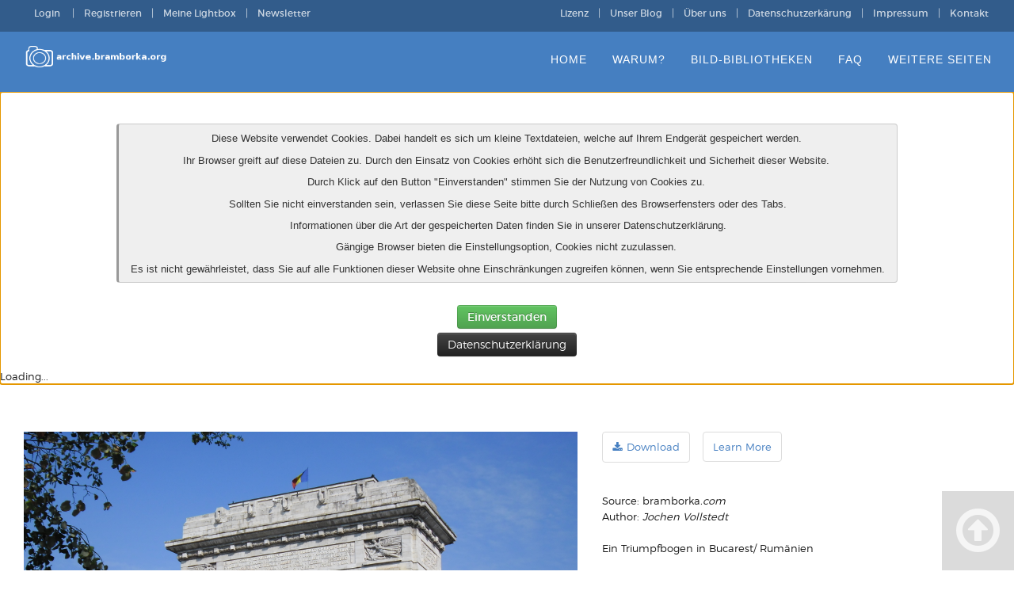

--- FILE ---
content_type: text/html; charset=utf-8
request_url: http://archive.bramborka.org/index.php/photo-categories/staedte-und-haeuser/866-foto-triumphbogen1
body_size: 18642
content:
<!DOCTYPE html>
<html prefix="og: http://ogp.me/ns#" lang="de-de">
<head>

<base href="http://archive.bramborka.org/index.php/photo-categories/staedte-und-haeuser/866-foto-triumphbogen1" />
	<meta http-equiv="content-type" content="text/html; charset=utf-8" />
	<meta name="author" content="Super User" />
	<meta name="generator" content="Joomla! - Open Source Content Management" />
	<title>Foto_Triumphbogen1</title>
	<link href="/templates/stocky/favicon.ico" rel="shortcut icon" type="image/vnd.microsoft.icon" />
	<link href="http://archive.bramborka.org/index.php/component/search/?Itemid=1169&amp;catid=130&amp;id=866&amp;format=opensearch" rel="search" title="Suchen archive.bramborka.org" type="application/opensearchdescription+xml" />
	<link href="/templates/stocky/css/k2.css" rel="stylesheet" type="text/css" />
	<link href="http://archive.bramborka.org/components/com_jxtcreadinglist/readinglist.css" rel="stylesheet" type="text/css" />
	<link href="/media/jui/css/bootstrap.min.css" rel="stylesheet" type="text/css" />
	<link href="/media/jui/css/icomoon.css" rel="stylesheet" type="text/css" />
	<link href="/media/jui/css/bootstrap-responsive.min.css" rel="stylesheet" type="text/css" />
	<link href="/media/jui/css/bootstrap-extended.css" rel="stylesheet" type="text/css" />
	<link href="http://archive.bramborka.org/templates/stocky/XTC/css.php?id=49&amp;file=default" rel="stylesheet" type="text/css" />
	<link href="http://archive.bramborka.org/templates/stocky/XTC/css.php?id=49&amp;group=grid" rel="stylesheet" type="text/css" />
	<link href="http://archive.bramborka.org/templates/stocky/XTC/css.php?id=49&amp;group=style1" rel="stylesheet" type="text/css" />
	<link href="http://archive.bramborka.org/templates/stocky/XTC/css.php?id=49&amp;group=typo" rel="stylesheet" type="text/css" />
	<link href="http://archive.bramborka.org/templates/stocky/XTC/css.php?id=49&amp;group=css3effects" rel="stylesheet" type="text/css" />
	<link href="http://archive.bramborka.org/templates/system/css/system.css" rel="stylesheet" type="text/css" />
	<link href="http://archive.bramborka.org/templates/system/css/general.css" rel="stylesheet" type="text/css" />
	<link href="http://archive.bramborka.org/templates/stocky/XTC/css.php?id=49&amp;file=template" rel="stylesheet" type="text/css" />
	<link href="http://archive.bramborka.org/modules/mod_jxtc_elevator/assets/styles.css" rel="stylesheet" type="text/css" />
	<link href="http://archive.bramborka.org/plugins/system/fmalertcookies/assets/css/bootstrap.min.css" rel="stylesheet" type="text/css" />
	<link href="http://archive.bramborka.org/plugins/system/fmalertcookies/assets/css/custom.css" rel="stylesheet" type="text/css" />
	<link href="http://archive.bramborka.org/plugins/system/fmalertcookies/assets/css/magnific-popup.css" rel="stylesheet" type="text/css" />
	<style type="text/css">
div.mod_search1122 input[type="search"]{ width:auto; }
	</style>
	<script type="application/json" class="joomla-script-options new">{"csrf.token":"6bf9df43e88be0f2ce455d40c1eb65d4","system.paths":{"root":"","base":""}}</script>
	<script src="/media/system/js/mootools-core.js?4d46ecb3ce37f79439fe1ec4d43fe93b" type="text/javascript"></script>
	<script src="/media/system/js/core.js?4d46ecb3ce37f79439fe1ec4d43fe93b" type="text/javascript"></script>
	<script src="/media/jui/js/jquery.min.js?4d46ecb3ce37f79439fe1ec4d43fe93b" type="text/javascript"></script>
	<script src="/media/jui/js/jquery-noconflict.js?4d46ecb3ce37f79439fe1ec4d43fe93b" type="text/javascript"></script>
	<script src="/media/jui/js/jquery-migrate.min.js?4d46ecb3ce37f79439fe1ec4d43fe93b" type="text/javascript"></script>
	<script src="/components/com_k2/js/k2.js?v2.6.9&amp;sitepath=/" type="text/javascript"></script>
	<script src="/media/system/js/caption.js?4d46ecb3ce37f79439fe1ec4d43fe93b" type="text/javascript"></script>
	<script src="/media/jui/js/bootstrap.min.js?4d46ecb3ce37f79439fe1ec4d43fe93b" type="text/javascript"></script>
	<script src="http://archive.bramborka.org/templates/stocky/js/template.js" type="text/javascript"></script>
	<script src="http://archive.bramborka.org/templates/stocky/js/xtcMenu.js" type="text/javascript"></script>
	<script src="http://archive.bramborka.org/modules/mod_jxtc_elevator/assets/elevator.js" type="text/javascript"></script>
	<!--[if lt IE 9]><script src="/media/system/js/html5fallback.js?4d46ecb3ce37f79439fe1ec4d43fe93b" type="text/javascript"></script><![endif]-->
	<script src="https://cdnjs.cloudflare.com/ajax/libs/magnific-popup.js/1.0.0/jquery.magnific-popup.min.js" type="text/javascript"></script>
	<script type="text/javascript">

		if(typeof(j2storeURL) == 'undefined') {
		var j2storeURL = 'http://archive.bramborka.org/';
		}
		jQuery(window).on('load',  function() {
				new JCaption('img.caption');
			});window.addEvent('load', function(){ xtcMenu(null, 'menu', 250, 90, 'hf', new Fx.Transition(Fx.Transitions.Cubic.easeInOut), 80, true, false); });
	</script>

<script src="http://archive.bramborka.org/templates/stocky/js/scrollReveal.min.js" type="text/javascript"></script>
<script src="http://cdnjs.cloudflare.com/ajax/libs/waypoints/2.0.3/waypoints.min.js"></script> 
<script src="http://archive.bramborka.org/templates/stocky/js/jquery.counterup.min.js" type="text/javascript"></script>

<script>
  jQuery(window).scroll(function () {
      if (jQuery("#headerwrap").offset().top > 450) {
          jQuery("#headerwrap").addClass("stickyscroll")
      } else {
          jQuery("#headerwrap").removeClass("stickyscroll")
      }
  });
</script>
 <script>
    jQuery(document).ready(function( $ ) {
        $('.txtcounter').counterUp({
            delay: 10,
            time: 1000
        });
    });
  </script>

</head>
<body class="innerpage sticky  com_content">
    
	<div id="headerwrap" class="sticky xtc-bodygutter">

    <div id="headertop">
        <div id="headertop_inner">
    				<div id="topmodules">
											<div id="topleft">
							
<ul class="menutop xtcdefaultmenu">
<li class="item-1177 subcol0"><a href="/index.php/login" >Login </a></li><li class="item-1178 subcol1"><a href="/index.php/register" >Registrieren</a></li><li class="item-1194 subcol0"><a href="/index.php/lightbox" >Meine Lightbox</a></li><li class="item-1204 subcol1"><a href="/index.php/newsletter" >Newsletter</a></li></ul>
						</div>
																<div id="topright">
							
<ul class="menutop xtcdefaultmenu">
<li class="item-999 subcol0"><a href="/index.php/license" >Lizenz</a></li><li class="item-995 subcol1"><a href="https://www.bramborka.com" >Unser Blog</a></li><li class="item-996 subcol0"><a href="/index.php/warum" >Über uns</a></li><li class="item-1286 subcol1"><a href="/index.php/datenschutzerkaerung" >Datenschutzerkärung</a></li><li class="item-997 subcol0"><a href="/index.php/2015-02-03-23-21-03" >Impressum</a></li><li class="item-998 subcol1"><a href="/index.php/2015-02-03-23-21-31" >Kontakt</a></li></ul>
						</div>
									</div>
                <div style="clear:both;"></div>
			    </div>
    </div>
		<div id="header" class="xtc-wrapper clearfix">
        
      
					
                    
			<div id="logo" class="hd2">
				<a class="hideTxt" href="/index.php">
					archive.bramborka.org				</a>
			</div>
         
         						<div id="top">
							<div class="module title-off   nopad nomarg mobileshow ">
  <div class="modulecontent"> <div class="search nopad nomarg mobileshow mod_search1122">
	<form action="/index.php/photo-categories/staedte-und-haeuser" method="post" class="form-inline" role="search">
		<label for="mod-search-searchword1122" class="element-invisible">Suchen ...</label> <input name="searchword" id="mod-search-searchword1122" maxlength="200"  class="inputbox search-query input-medium" type="search" size="40" placeholder="Search Photos" />		<input type="hidden" name="task" value="search" />
		<input type="hidden" name="option" value="com_search" />
		<input type="hidden" name="Itemid" value="1169" />
	</form>
</div>
 </div>
</div>

						</div>
					                    
						<div id="menuwrap">
				<div id="menu" class="clearfix hd8  suckerfish">
					<ul class="menu xtcdefaultmenu">
<li class="menu-1 item-638"><a href="/index.php" >Home</a></li><li class="menu-2 item-640"><a href="/index.php/warum" >Warum?</a></li><li class="menu-3 item-1175 active deeper parent"><a href="#" >Bild-Bibliotheken</a><ul><li class="item-1166"><a href="/index.php/photo-categories/natur" >Natur</a></li><li class="item-1167"><a href="/index.php/photo-categories/tiere" >Tiere</a></li><li class="item-1168"><a href="/index.php/photo-categories/menschen" >Menschen</a></li><li class="item-1169 current active"><a href="/index.php/photo-categories/staedte-und-haeuser" >Städte und Häuser</a></li><li class="item-1170"><a href="/index.php/photo-categories/gegenstaende" >Gegenstände</a></li><li class="item-1285"><a href="/index.php/photo-categories/transport-1" >Transport</a></li></ul></li><li class="menu-4 item-1282 deeper parent"><a href="#" >FAQ</a><ul><li class="item-1283"><a href="/index.php/faq/deine-lightbox" >Deine Lightbox</a></li></ul></li><li class="menu-5 item-644 deeper parent"><a href="#" >Weitere Seiten</a><ul><li class="item-1278"><a href="https://www.bramborka.com" >bramborka.com</a></li><li class="item-1279"><a href="http://www.muchelndorf.de" >muchelndorf.de</a></li><li class="item-1280"><a href="https://jochens-techblog.org" >jochens-techblog.org</a></li><li class="item-1281"><a href="http://www.ahlanwasahlan.de" >ahlanwasahlan.de</a></li></ul></li></ul>
<div class="mobilebtn">
<select size="1" class="menu xtcmobilemenu"  onchange="location.href=this.value" title="Menu">
<option value="/index.php" >Home</option><option value="/index.php/warum" >Warum?</option><option value="#" >Bild-Bibliotheken</option><option value="/index.php/photo-categories/natur" >-Natur</option><option value="/index.php/photo-categories/tiere" >-Tiere</option><option value="/index.php/photo-categories/menschen" >-Menschen</option><option value="/index.php/photo-categories/staedte-und-haeuser" selected="selected">-Städte und Häuser</option><option value="/index.php/photo-categories/gegenstaende" >-Gegenstände</option><option value="/index.php/photo-categories/transport-1" >-Transport</option><option value="#" >FAQ</option><option value="/index.php/faq/deine-lightbox" >-Deine Lightbox</option><option value="#" >Weitere Seiten</option><option value="https://www.bramborka.com" >-bramborka.com</option><option value="http://www.muchelndorf.de" >-muchelndorf.de</option><option value="https://jochens-techblog.org" >-jochens-techblog.org</option><option value="http://www.ahlanwasahlan.de" >-ahlanwasahlan.de</option></select>
    </div>
				</div>
			</div>
		</div>
        
	</div>
    <div id="message"><div id="system-message-container">
	</div>
</div>
   
	<a id="region2anchor" class="moveit"></a><a id="region3anchor" class="moveit"></a>        <div id="region3wrap" class="xtc-bodygutter">
        <div id="region3pad" class="xtc-wrapperpad">
	<div id="region3" class="row-fluid xtc-wrapper">
   
  
    
        





                





	<div class="span12">
        	  	<div id="component" class="r3spacer_top">
<div class="stocky item-page " itemscope itemtype="http://schema.org/Article">

	<meta itemprop="inLanguage" content="de-DE" />
	<div class="row-fluid">
	<div class="span7">
								<div class="pull-none item-image"> <img
					 src="/images/bramborka/good5/triumphbogen_bramborka_com_ccbysa.jpg" alt="" itemprop="image"/> </div>
		        <div class="stockyartmod">
				</div>	
 
  
    </div>
    <div class="span5">
	
		

    
	
	

		
		<div class="stocky content-links">
	<ul class="nav nav-tabs nav-stacked">
					<li class="content-links-a">
				<a href="/images/bramborka/good5/triumphbogen1_bramborka_com_ccbysa.jpg" onclick="window.open(this.href, 'targetWindow', 'toolbar=no,location=no,status=no,menubar=no,scrollbars=yes,resizable=yes,width=600,height=600'); return false;">Download</a>				</li>
			</ul>
</div>
			
			
		<a class="rl_guest" href="/index.php/login" title="Get your own Reading list">
<i class="rlicon-right-hand"></i> Learn More</a>
<p>Source: bramborka<i>.com</i><br />Author: <i>Jochen Vollstedt<br /></i></p>
<p>Ein Triumpfbogen in Bucarest/ Rumänien</p>
<p>Fotografiert 2011.</p>
<p>4000x3000 Pixel /  3,2MB</p>
<p> </p>
<p> </p>

    
	
						 </div></div></div></div> 
          		</div>
	 	</div>
        </div>
	</div>
	<a id="region4anchor" class="moveit"></a><a id="region5anchor" class="moveit"></a><a id="region6anchor" class="moveit"></a><a id="region7anchor" class="moveit"></a><a id="region8anchor" class="moveit"></a><a id="region9anchor" class="moveit"></a><a id="region10anchor" class="moveit"></a><a id="region11anchor" class="moveit"></a><a id="region12anchor" class="moveit"></a>				<div id="footerwrap" class="xtc-bodygutter">
					<div id="footerpad" class="xtc-wrapperpad">
                    
						<div class="row-fluid"><div id="footer" class="xtcBootstrapGrid span12 singlecolumn cols-1 column-1"><div class="firstarea"><div class="module title-off  nomarg  nopad ">
  <div class="modulecontent"> <script type="text/javascript">
	window.onload = function() {
	  var elevator = new Elevator({
			element: document.getElementById('elevator'),
	    mainAudio: "",
  	  endAudio: "",
  	  duration: "1000",
	  });
	 };
</script>
<div id="elevator">
	<div class="stocky_elevator">
<i style="color:#f1f1f1;font-size:64px;" class="fa fa-arrow-circle-o-up"></i>
</div></div>
 </div>
</div>
</div><div class="centerarea"><div class="module title-off  nomarg ">
  <div class="modulecontent"> 
<ul class="menufooter xtcdefaultmenu">
<li class="item-999 subcol0"><a href="/index.php/license" >Lizenz</a></li><li class="item-995 subcol1"><a href="https://www.bramborka.com" >Unser Blog</a></li><li class="item-996 subcol0"><a href="/index.php/warum" >Über uns</a></li><li class="item-1286 subcol1"><a href="/index.php/datenschutzerkaerung" >Datenschutzerkärung</a></li><li class="item-997 subcol0"><a href="/index.php/2015-02-03-23-21-03" >Impressum</a></li><li class="item-998 subcol1"><a href="/index.php/2015-02-03-23-21-31" >Kontakt</a></li></ul> </div>
</div>
</div><div class="lastarea"><div class="module title-off  nopad        ">
  <div class="modulecontent"> <center><p class="footertxt"> © 2015 JoomlaXTC / Monev Software LLC</p></center> </div>
</div>
</div></div></div>					</div>
				</div>
                
                	
			 <script>window.sr = new scrollReveal(); </script> 	<script type="text/javascript">var d = new Date();var acceptCookie = false;d.setTime(d.getTime() + (30*(24*60*60*1000)));var expires_cookie = "expires="+d.toUTCString();jQuery.magnificPopup.open({items: {src: '<!--googleoff: all--><div class=\"cadre_alert_cookies\" id=\"cadre_alert_cookies\" style=\"opacity:1;text-align:center; margin:0px;\"><div class=\"cadre_inner_alert_cookies\" style=\"display: inline-block;width: 100%;margin:auto;max-width:100%;background-color: #ffffff;border: 0px solid #eeeeee;\"><div class=\"cadre_inner_texte_alert_cookies\" style=\"display: inline-block;padding:10px;color: #666666\"><div class=\"cadre_texte \"><p> </p><pre style=\"margin-bottom: 0.74cm; line-height: 100%; text-align: center;\"><span style=\"font-family: Times New Roman, serif;\"><span style=\"font-size: medium;\"><span style=\"color: #333333;\"><span style=\"font-family: Arial, sans-serif;\"><span style=\"font-size: small;\">D</span></span></span></span></span><span style=\"font-family: Times New Roman, serif;\"><span style=\"font-size: medium;\"><span style=\"color: #333333;\"><span style=\"font-family: Arial, sans-serif;\"><span style=\"font-size: small;\"><span style=\"font-family: Times New Roman, serif;\"><span style=\"font-size: medium;\"><span style=\"color: #333333;\"><span style=\"font-family: Arial, sans-serif;\"><span style=\"font-size: small;\">iese Website verwendet Cookies. Dabei handelt es sich um kleine Textdateien, welche auf Ihrem Endgerät gespeichert werden. <br /><br />Ihr Browser greift auf diese Dateien zu. D</span></span></span></span></span>urch den Einsatz von Cookies erhöht sich die Benutzerfreundlichkeit und Sicherheit dieser Website. </span></span></span></span></span><br /><br /><span style=\"font-family: Times New Roman, serif;\"><span style=\"font-size: medium;\"><span style=\"color: #333333;\"><span style=\"font-family: Arial, sans-serif;\"><span style=\"font-size: small;\">Durch Klick auf den Button \"Einverstanden\" stimmen Sie der Nutzung von Cookies zu. <br /><br />Sollten Sie nicht einverstanden sein, verlassen Sie diese Seite bitte durch Schließen des Browserfensters oder des Tabs.</span></span></span></span></span><br /><br /><span style=\"font-family: Times New Roman, serif;\"><span style=\"font-size: medium;\"><span style=\"color: #333333;\"><span style=\"font-family: Arial, sans-serif;\"><span style=\"font-size: small;\">Informationen über die Art der gespeicherten Daten finden Sie in unserer Datenschutzerklärung.</span></span></span></span></span><br /><br /><span style=\"font-family: Times New Roman, serif;\"><span style=\"font-size: medium;\"><span style=\"color: #333333;\"><span style=\"font-family: Arial, sans-serif;\"><span style=\"font-size: small;\">Gängige Browser bieten die Einstellungsoption, Cookies nicht zuzulassen. <br /><br />Es ist nicht gewährleistet, dass Sie auf alle Funktionen dieser Website ohne Einschränkungen zugreifen können, wenn Sie entsprechende Einstellungen vornehmen.</span></span></span></span></span></pre></div><div class=\"cadre_bouton \"><div class=\" col-md-6 col-sm-6 btn_close\" style=\"margin:0;text-align:center\"><button  style=\"color:#ffffff\" class=\"btn btn-success  popup-modal-dismiss\">Einverstanden</button></div><div class=\"col-md-6 col-sm-6 btn_readmore\" style=\"margin:5px 0;text-align:center\"><a style=\"color:#ffffff\" class=\"btn btn-inverse  read_more\" onclick=\"jQuery.magnificPopup.close();\" href=\"/index.php/datenschutzerkaerung\">Datenschutzerklärung</a></div></div></div></div></div><!--googleon: all-->',type: 'inline'},modal: true});jQuery(document).on('click', '.popup-modal-dismiss', function (e) {e.preventDefault();jQuery.magnificPopup.close(); document.cookie='fmalertcookies=true; '+expires_cookie+'; path=/'});var name = "fmalertcookies" + "=";var ca = document.cookie.split(";");for(i = 0; i < ca.length; i++) {var c = ca[i];while (c.charAt(0)==" ") c = c.substring(1);if (c.indexOf(name) == 0){ acceptCooke = true; jQuery.magnificPopup.close();}}</script></body>
</html>


--- FILE ---
content_type: text/css
request_url: http://archive.bramborka.org/templates/stocky/XTC/css.php?id=49&file=default
body_size: 24315
content:
/**
 * @version		1.0.3
 * @package		JoomlaXTC Stocky template for Joomla! 3.x
 * @author		JoomlaXTC http://www.joomlaxtc.com
 * @copyright	Copyright (C) 2016 Monev Software LLC. All rights reserved.
 * @license		http://www.joomlaxtc.com/license JoomlaXTC Proprietary Use License
 */
/* ----------------------------------------------*/
/* 01 - Global Structure
/* ----------------------------------------------*/
.row {
  margin-left:0!important
}

table {
  width:100%;
  border-collapse:collapse
}

/* Global Styles */
a.hideTxt,span.hideTxt {
  display:block
}

.hideTxt {
  text-indent:-9999px
}

#component dd {
  margin-left:0!important
}

.button {
  background:tranparent;
  border:1px solid #fff;
  vertical-align:top
}

.formstyle .button {
  background:#fff;
  border:1px solid #666;
  vertical-align:top;
  padding:9px 16px
}

ul.nav li {
  list-style:none inside none!important
}

form ul,form ul li {
  list-style-type:none!important
}

.tooltip {
  background:transparent!important;
  border:0!important;
  left:10%!important;
}

#message {
  width:30%;
  margin:0 auto
}

.btn.jmodedit {
  z-index:1000001
}

img {
	max-width:100%;
}

#messagewrap{
	padding:10px 0;
}


/* ----------------------------------------------*/
/* 02 - Joomla CSS
/* ----------------------------------------------*/
/* Joomla Content */
.com_content #component p {
  margin:1.5em 0
}

.com_content #component h1,.com_content #component h2,.com_content #component h3,.com_content #component h4,.com_content #component h5,.com_content #component h6 {
  margin:.75em 0;
  line-height:100%;
  font-weight:400
}

.com_content .blog .icons {
magrin-top:26px;
}

.com_content .blog.fcascade .icons {
	 position:absolute;
z-index:100;
}

.com_content ul#archive-items li,.com_content .category-list ul li,.com_content .categories-list ul li {
  list-style:none inside none!important
}

.tags {
  margin-bottom:16px
}

dt.article-info-term {
  display:none
}

/* Joomla Article */
.com_content .item-page .page-header,.com_content .blog .page-header {
  margin:0!important;
  padding-bottom:0!important;
  border-bottom:0!important
}

.com_content #component .stocky.item-page .page-header h2 a,.com_content #component .stocky.item-page .page-header h2 {
  margin-top:0!important
}

.com_content .item-page img {
}

.com_content .item-page .pull-right.item-image {
  margin:0 0 18px 60px;
  width:50%
}

.com_content .item-page .pull-left.item-image {
  margin:0 60px 18px 0;
  width:50%
}

.stocky .content-links {
  display:inline-block!important;
  text-align:center
}

.stocky .content-links-a a::before,.com_k2 .stockyphoto .itemAttachmentsBlock ul.itemAttachments li:before {
  font-family:'FontAwesome';
  content:"\f019";
  padding-right:6px
}

.tags .label-info[href] {
  background:#ccc;
  font-weight:400;
  text-shadow:none!important;
  padding:4px 6px
}

.stocky .btn-group.pull-right {
  float:none;
  display:inline-block
}

span.readinglistbtn,a.rl_guest,.com_k2 span.readinglistbtn,.com_k2 a.rl_guest {
  display:inline-block;
  border-radius:4px;
  border:1px solid #ddd;
  padding:8px 12px;
  margin-left:12px
}

.edonate {
  display:inline-block;
  border-radius:4px;
  border:1px solid #ddd;
  padding:7px 12px;
  margin-left:12px;
  color:#e90010
}

.edonate form {
  display:inline-block;
  margin-bottom:0!important;
  line-height:100%
}

.edonate input[type="submit"] {
  background:none!important;
  border:0!important;
  line-height:100%!important
}

.edonate form::before {
  font-family:'FontAwesome';
  content:"\f0f4";
  padding-right:6px
}

.jitemSocialSharing {
  padding-bottom:16px
}

.stockyartmod {
  padding-top:16px
}

/* Joomla Category Blog */
.com_content .blog h2 {
  margin-top:0
}

.com_content .blog .span6 .page-header h2 a,.com_content .blog .span6 .page-header h2 {
  padding-top:0!important
}

.com_content span.subheading-category {
  margin-bottom:24px;
  padding-bottom:12px
}

.com_content .category-desc {
  margin-bottom:36px
}

.com_content p.readmore a.btn {
  background:transparent!important;
  text-transform:uppercase;
  text-shadow:none!important;
  background-image:none!important;
  box-shadow:none!important
}

.com_content .blog .intro,.com_content .cascadeitem,.com_content .blog .item,.com_content .blog .leading {
  margin-bottom:36px
}

.com_content .blog .intro img:hover,.com_content .cascadeitem img:hover,.com_k2 .stockyphoto span.catItemImage img:hover {
  -webkit-filter:contrast(2);
  filter:contrast(2)
}

span.txtcounter {
  margin-right:15px
}

.blog_icons {
  padding:12px 0;
  font-size:11px;
  text-align:left
}

.com_content .blog .cols-6 .page-header h2 a {
  font-size:50%
}

/* Stocky Grid Catergory */
.stockygrid-module {
	padding:40px 0px;
}

.stockygrid-module .moduletable {
	padding:20px;
}

/* Category Pricing Table View */
.com_content .pricetbl-wrap {
  text-align:center
}

.com_content .blog .pricetbl-wrap p.readmore {
  display:block;
  text-align:center;
  margin:0!important;
  border:none!important;
  background:#4c9188;
  color:#fff;
  padding:18px 0
}

.com_content .blog .pricetbl-wrap p.readmore a.btn {
  margin-bottom:0!important;
  border:0;
  font-size:16px
}

.com_content .blog .pricetbl-wrap p.readmore a.btn span {
  display:none
}

.com_content .blog .pricetbl-wrap p.readmore a,.com_content .blog .pricetbl-wrap p.readmore a:hover {
  color:#fff!important
}

.pricetbl-title {
  color:#fff
}

.pricetbl-price {
  font-size:62px;
  padding:20px
}

.pricetbl-content {
  background:#f1f1f1
}

.pricetbl-content p:nth-child(odd) {
  background:#efefef;
  margin:0!important;
  padding:12px 0!important
}

.pricetbl-content p:nth-child(even) {
  background:#e0e0e0;
  margin:0!important;
  padding:12px 0!important
}

.com_content .blog .pricetbl-wrap .page-header h2 a,.com_content .blog .pricetbl-wrap .page-header h2 {
  color:#fff!important;
  font-size:36px!important;
  margin:0!important;
  padding:12px 0!important
}

.com_content .blog .item .pricetbl-wrap .j2store-product {
  display:block;
  text-align:center;
  margin:0!important;
  border:none!important;
  background:#4c9188;
  color:#fff;
  padding:18px 0
}

.com_content .blog .item .pricetbl-wrap .j2store-product .product-sku,.com_content .blog .item .pricetbl-wrap .j2store-product .sale-price {
  display:none!important
}

.com_content .blog .item .pricetbl-wrap .j2store-product .btn.btn-primary {
  background:transparent;
  border:1px solid #fff
}

/* Category Staff View */
.cust-test {
  border:1px solid #ebebeb;
  margin-bottom:36px
}

.cust-test img {
  width:100%
}

.testm {
  background:#fff;
  padding:30px
}

.testm:before {
  border-color:transparent #fff;
  content:"";
  margin:-60px 0 10px;
  position:relative;
  z-index:999;
  border-width:25px 0 25px 25px;
  border-style:solid;
  display:block;
  width:0;
  -webkit-transform:rotate(-90deg);
  -moz-transform:rotate(-90deg);
  -ms-transform:rotate(-90deg);
  -o-transform:rotate(-90deg);
  transform:rotate(-90deg)
}

.testm p.test-text {
  font-size:12px
}

.testm p.test-title {
  font-size:12px;
  font-weight:700
}

.testm span {
  font-size:10px;
  color:#666
}

/* Category FAQ Blog */
.com_content .blog .faq-blog_item {
  border:1px solid #ccc;
  padding:0 40px 20px;
  margin-bottom:0;
  margin-top:20px
}

.com_content .blog .faq-blog_item .page-header h2,.com_content .blog .faq-blog_item .page-header h2 a {
  font-size:18px!important
}

.com_content .blog .faq-blog_item span .page-header h2 {
  background:#fff!important;
  top:-10px!important;
  left:-20px;
  position:relative;
  display:inline;
  padding-left:12px;
  padding-right:12px
}

.com_content .blog .faq-blog_item span .page-header h2::before {
  font-family:FontAwesome;
  content:"\f05a";
  padding-right:12px
}

/* Pagination */
li.pagination-prev,li.pagination-next {
  display:none!important
}

.item-page .pagenav li {
  list-style:none inside none;
  display:inline
}

.item-page .pager li>a:hover {
  background:#fff!important
}

/* Edit */


/* CONTACTS */
/* Contact */
.com_contact .thumbnail.pull-right {
  margin:0 0 24px!important;
  float:none!important
}

.com_contact .jicons-icons {
  display:none
}

.com_contact label#jform_contact_email_copy-lbl.hasTip,.com_contact input[type="checkbox"] {
  float:left;
  margin-right:14px
}

/* SEARCH */
.com_search.search .search .phrases-box .controls {
  padding-bottom:18px
}

.com_search.search .search label {
  display:inline-block
}

.com_search.search .search input {
  display:inline-block
}

.com_search legend {
  padding:10px 0;
  margin-bottom:10px;
  border-bottom:1px solid #ccc
}

.com_search label {
  display:inline-block!important;
  margin-right:4%
}

.com_search .phrases-box,.com_search fieldset.only {
  padding:20px 0
}

.com_search .form-limit {
  padding:10px 0 20px;
  margin-bottom:10px;
  border-bottom:1px solid #ccc
}

.com_search dd.result-created {
  margin-bottom:16px
}

.stockygrid-module .search input,#region1 input#mod-finder-searchword.search-query.input-medium,#region1 .search input,#region1 div.k2SearchBlock form input.inputbox {
  max-width:600px!important;
  width:600px!important;
  opacity:.6;
  text-align:center;
  color:#5b5b5b
}

.stockygrid-module .search input,#region1 input#mod-finder-searchword.search-query.input-medium,#region1 .search input:hover,#region1 div.k2SearchBlock form input.inputbox:hover {
  opacity:.9;
  color:#000
}

#header .search input {
  opacity:.8
}

#header .search input:hover {
  opacity:1
}

input.search-query,div.k2SearchBlock form input.inputbox {
  border-radius:4px!important
}

.stockygrid-module .search input,#region1 input[type="text"].search-query,.acymailing_form input[type="text"],#region1 .search input,#region1 div.k2SearchBlock form input.inputbox {
  height:36px!important;
  padding:8px 6px!important;
  margin-bottom:10px!important;
  font-size:22px!important;
  line-height:24px!important
}

#headerwrap input[type="text"].search-query {
  display:inline-block!important;
  height:30px!important;
  padding:4px 6px!important;
  margin-top:6px!important;
  font-size:14px!important;
  line-height:20px!important;
  color:#555!important;
  vertical-align:middle!important;
  -webkit-border-radius:4px!important;
  -moz-border-radius:4px!important;
  border-radius:4px!important
}

#headerwrap input#mod-finder-searchword.search-query.input-medium,#header .search input {
  max-width:150px!important;
  width:150px!important
}

form#mod-finder-searchform.form-search {
  margin:12px 0 0!important
}

input#mod-search-searchword.inputbox.search-query {
  color:#000
}

#region1 .search {
  margin:0 auto;
  text-align:center
}

.search-results .result {
	margin-bottom:36px;
}

/* USERS */
.com_users #component ul,.com_users #component li {
  margin-left:0!important;
  padding-left:0!important;
  list-style-position:inside;
}

.login,.logout {
  width:30%;
  color:#fff;
  padding:50px;
  margin:96px 0 360px
}

.com_users .button {
  background:transparent;
  border:1px solid #fff;
  vertical-align:top;
  font-size:16px;
  padding:12px 16px;
  color:#fff
}

.com_users .profile,.com_users .profile-edit,.com_users .reset,.com_users .reset-confirm,.com_users .reset-complete,.com_users .remind {
  width:50%;
  color:#fff;
  padding:50px;
  margin:96px 0 360px
}

.com_users .profile .dl-horizontal dt {
  margin-right:12px
}

.com_users .profile a.btn,.com_users .registration .btn,.com_users .profile-edit .btn {
  background:transparent;
  border:1px solid #fff;
  color:#fff;
  text-shadow:none
}

.com_users .profile a.btn span {
  display:none
}

.com_users .registration {
  width:50%;
  min-height:20px;
  color:#fff;
  padding:50px;
  margin:56px 0 160px;
  border:0 solid #e3e3e3;
  -webkit-border-radius:0;
  -moz-border-radius:0;
  border-radius:0;
  -webkit-box-shadow:none;
  -moz-box-shadow:none;
  box-shadow:none
}

.com_users .registration legend,.com_users .registration h1,.com_users .profile h1,.com_users .profile-edit legend,.com_users .profile-edit h1 {
  color:#fff
}

/* TAGS */
.tag-category .cat-list-row {margin-bottom:36px;}

/* EDIT */
textarea#jform_articletext {
  width:95%!important;
  margin-top:16px
}

/* FORMS */
.form-actions {
  background:transparent
}

/* BUTTONS */
input.button.subbutton.btn.btn-primary {
  display:inline-block;
  padding:14px 12px;
  margin-bottom:0;
  font-size:16px;
  line-height:24px;
  color:#fff;
  text-align:center
}

/* ----------------------------------------------*/
/* 03 - Module Suffixes
/* ----------------------------------------------*/
/* Module Content H3 Override */
#left .module:first-child h3,#right .module:first-child h3 {
  border-top:none!important
}

/* Module H3 Titles */
h3.moduletitle i {
  vertical-align:middle;
  line-height:100%
}

h3.moduletitle i:before {
  vertical-align:middle
}

.module h3.moduletitle {
  padding:20px 0;
  margin-top:0px;
}

.modulecontent {
  padding:20px
}

#menuright1 .modulecontent {
  padding:0 0 0 6px;
  text-align:center;
  margin-right:-2px
}

#menuright2 .modulecontent {
  padding:0 0 0 15px;
  text-align:center
}

.module input.button {
  margin-bottom:12px
}


/* Page Classes */
.item-page.roundimage .item-image img {
  border-radius:50%;
  height:500px;
  width:500px;
  margin:0 auto 100px
}

.item-page.content-constrain {
  width:50%;
  margin:0 auto
}

.item-page.content-constrain70 {
  width:70%;
  margin:0 auto
}

.content-constrain .timeline-blog-item {
  width:60%;
  margin:0 auto
}

.item-page.content-constrain .page-header {
  text-align:center
}

body.region1-constrain #region1,body.region2-constrain #region2,body.region3-constrain #region3,body.region4-constrain #region4,body.region5-constrain #region5,body.region6-constrain #region6,body.region7-constrain #region7,body.region8-constrain #region8,body.region9-constrain #region9,body.region10-constrain #region10,body.region1-constrain #region11,body.region12-constrain #region12 {
  width:70%;
  margin:0 auto
}

body.region1-constrain50 #region1,body.region2-constrain50 #region2,body.region3-constrain50 #region3,body.region4-constrain50 #region4,body.region5-constrain50 #region5,body.region6-constrain50 #region6,body.region7-constrain50 #region7,body.region8-constrain50 #region8,body.region9-constrain50 #region9,body.region10-constrain50 #region10,body.region1-constrain50 #region11,body.region12-constrain50 #region12 {
  width:50%;
  margin:0 auto
}

.pad40 .modulecontent {
  padding:40px
}

.pad60 .modulecontent {
  padding:50px
}

.pad70 .modulecontent {
  padding:70px
}

.pad80 .modulecontent {
  padding:80px
}

.padbt20 {
  padding-top:22px!important;
  padding-bottom:22px!important
}

.constrain {
  width:70%;
  margin:0 auto!important
}

/* Font Awesome */
h3.moduletitle:before {
  font-family:'FontAwesome';
  font-size:.5em;
  margin-right:10px
}

h3.moduletitle i {
  vertical-align:middle;
  line-height:100%
}

h3.moduletitle i:before {
  vertical-align:middle
}

/* ----------------------------------------------*/
/* 04 - Module Styles / Overrides
/* ----------------------------------------------*/
/* mod_custom Social Icons Leftside */
.sleft {
}

.sleft i {
  font-size:24px;
  color:#fff;
  padding:20px
}

.sleft.facebook {
  background:#3b5998
}

.sleft.google {
  background:#f20000
}

.sleft.linkedin {
  background:#006599
}

.sleft.twitter {
  background:#00b0ed
}

/* mod login */
.formstyle {
  padding-bottom:16px
}

/* mod_custom Inset Logo  */
h1.logotxt {
  font-size:16px;
  color:#fff;
  margin-top:12px;
  font-weight:900;
  letter-spacing:2px
}

h3.topsearch_txt {
  color:#fff!important;
  font-weight:200!important;
  font-size:36px!important
}

/* mod_custom Top Right */
p.topright {
  font-size:13px
}

/* mod Breadcrumb */
#pathway .breadcrumb,.breadcrumb >.active {
  background:transparent!important;
  color:#000!important;
  text-align:center
}

/* mod Acymaining bottom */
.acyintro {
  text-align:center
}

h3.acybottom {
  color:#fff!important;
  font-size:36px;
  font-weight:200!important
}

.acyintro p {
  font-size:14px;
  color:#fff;
  margin-bottom:42px
}

table.acymailing_form {
  width:60%
}

.acymailing_form input[type="text"] {
  opacity:.5
}

td.acyfield_email.acy_requiredField,td.acysubbuttons {
  padding-left:0!important
}

/* mod_custom Contribute */
.contribute,.contribute h2 {
  color:#fff
}

.contribute h2 {
  font-size:48px
}

.contribute1,.contribute2 {
  color:#fff;
  padding:75px;
  margin-bottom:36px
}

.contribute1 h2,.contribute2 h2 {
  font-size:32px;
  padding-bottom:12px;
  opacity:1!important;
  color:#fff;
  border-bottom:1px solid #fff
}

.contribute1 p,.contribute2 p {
  padding-bottom:16px;
  opacity:1!important
}

.contrib_button {
  border:1px solid #fff;
  padding:8px 16px;
  font-size:12px;
  text-align:center;
  color:#fff;
  display:inline-block;
  opacity:1!important
}

/* mod_custom Footer */
p.footertxt {
  color:#ccc
}

/* mod Elevator */
.stocky_elevator {
  position:fixed;
  bottom:0;
  right:0;
  padding:18px;
  background:#ccc;
  opacity:.7
}

/* ----------------------------------------------*/
/* 05 - Component Styles / Overrides
/* ----------------------------------------------*/
/* Reading List */
.rltoolbar {
  bottom:-44px;
  position:relative;
  display:inline-block;
  background:rgba(0,0,0,0.62);
  padding-right:12px
}

.rltoolbar a {
  color:#fff
}

.com_jxtcreadinglist .category_title {
  font-size:36px!important;
  font-weight:400;
  border-bottom:3px solid #000;
  margin:10px 0 0!important
}

.com_jxtcreadinglist .category_title::before {
  font-family:FontAwesome;
  content:"\f030";
  padding-right:12px
}

.readinglist-list .row-fluid {
  margin-bottom:36px!important
}

a.rl_link.rlemail,a.rl_link.rlcopy {
  border-radius:4px;
  border:1px solid #ddd;
  padding:8px 12px;
  margin-left:12px
}

/* Youtube Background Player */
.playerBox {
  margin-left:0!important
}

/* J2Store */
.j2store-product .product-price-container,.j2store-product .sale-price,form.j2store-addtocart-form {
  display:inline-block!important
}

.item-page .j2store-product {
  padding:14px 0 8px;
  border-bottom:1px solid #d3d3d3;
  border-top:1px solid #d3d3d3;
  display:block;
  margin:16px 0
}

.com_content .stocky .product-sku {
  display:none
}

/* AcyMailing */
.com_acymailing #acymodifyform,.com_acymailing #acyarchivelisting,.com_acymailing #acylistslisting {
  width:30%;
  color:#fff;
  padding:50px;
  margin:96px 0 360px
}

.com_acymailing .acymailing_list,.com_acymailing .list_description,.com_acymailing .acymailing_list:hover {
  border:0;
  padding:0;
  background:transparent
}

.com_acymailing .acymailing_list a {
  color:#fff
}

/* VM */
.com_virtuemart .category-view .row .category .spacer h2 {
  font-size:1.5em!important
}

.com_virtuemart .featured-view h4,.com_virtuemart .latest-view h4,.com_virtuemart .topten-view h4,.com_virtuemart .recent-view h4,.com_virtuemart .related-products-view h4 {
  font-size:32px;
  min-height:28px;
  margin:48px 0!important
}

.com_virtuemart .featured-view h2,.com_virtuemart .latest-view h2,.com_virtuemart .topten-view h2,.com_virtuemart .recent-view h2,.com_virtuemart .related-products-view h2 {
  font-size:24px;
  line-height:120%
}

.com_virtuemart .featured-view .spacer h3,.com_virtuemart .latest-view .spacer h3,.com_virtuemart .topten-view .spacer h3,.com_virtuemart .recent-view .spacer h3,.com_virtuemart .related-products-view .spacer h3,.com_virtuemart .browse-view .row .product .spacer h2 {
  font-size:24px;
  line-height:120%
}

.com_virtuemart .browseProductImage {
  max-height:100%
}

.com_virtuemart .productdetails-view.productdetails h1,.com_virtuemart .productdetails-view.productdetails .product-short-description {
  padding:0 0 0 20px!important
}

.com_virtuemart .product-neighbours {
  margin:0 0 4em!important
}

.com_virtuemart .product-field-display .chzn-container {
  margin-bottom:6px
}

.com_virtuemart .addtocart-area {
  height:100%!important;
  margin:0!important
}

.com_virtuemart .addtocart-bar {
  position:static!important;
  margin:24px 0
}

.com_virtuemart .product {
  padding:12px;
  text-align:left
}

.com_virtuemart .product-price {
  text-align:left;
  float:none!important
}

.com_virtuemart .productdetails-view .addtocart-bar,.com_virtuemart .manufacturer {
  text-align:left
}

.com_virtuemart .vm-product-container {
  margin-top:48px
}

.com_virtuemart h1 {
  font-size:48px;
  padding:0 0 0 20px;
  margin:48px 0
}

.com_virtuemart #ui-tabs ul#tabs {
  padding:1em 1em 0 0;
  border-bottom:2px solid #ccc
}

.com_virtuemart .orderlistcontainer {
  display:inline-table
}

span.custom-variant-inputbox input.custom-attribute:hover,span.quantity-box input.quantity-input:hover,input.vm-default:hover,span.quantity-box input.quantity-input:hover,.ask-a-question-view input.counter:hover,.ask-a-question-view input#email:hover,table.user-details input:hover,a.ask-a-question:hover,a.details:hover,div.details:hover,a.product-details:hover,button.default:hover {
  background:transparent!important
}

.com_virtuemart .horizontal-separator {
  height:0;
  margin:28px 0
}

.com_virtuemart .vendor-image {
  margin-bottom:28px
}

.com_virtuemart .product-fields {
  margin-top:12px!important
}

/* Kunena */
#Kunena .kblock div.kheader {
  border-top:0;
  border-bottom:0;
  border-right:0;
  margin:18px 0
}

#Kunena div.kblock div.kbody {
  border:0
}

#Kunena tr.krow2 td,#Kunena tr.krow1 td,#Kunena .kwhoonline.kwho-total.ks,#Kunena .kwholegend.ks {
  background:transparent;
  padding:14px;
  border:0
}

#Kunena .klist-markallcatsread {
  padding:12px 0;
  border:0
}

#Kunena div.kblock div.khelprulescontent,#Kunena div.kblock div.kfheadercontent,#Kunena div.kblock div.khelprulesjump,#Kunena div.kblock {
  background:transparent
}

#Kunena .ktitle,#Kunena a.ktitle {
  font-weight:400
}

#Kunena h1,#Kunena .kheader h2,#Kunena .kheader h2 a {
  font-weight:400;
  font-size:24px
}

#Kunena div.kthead-title a {
  font-weight:400
}

/* K2 */
.com_k2 .itemContainer.span4 .catItemHeader h3.catItemTitle {
  font-size:200%
}

.com_k2 .itemContainer.span3 .catItemHeader h3.catItemTitle {
  font-size:120%
}

.k2_register {
  width:50%;
  color:#fff;
  padding:50px;
  margin:96px 0 360px
}

.k2_register .componentheading {
  color:#fff
}

.k2AccountPage th.k2ProfileHeading,.k2AccountPage table.admintable td.key,.k2AccountPage table.admintable td.paramlist_key {
  background:transparent;
  color:#fff;
  border:0
}

.k2AccountPage table tr td label {
  margin-right:12px
}

/* ----------------------------------------------*/
/* 06 - Plugin Styles / Overrides
/* ----------------------------------------------*/
.imagegalleryplg img {
  max-width:100%;
  margin:0!important;
  border:0 solid #ccc!important;
  padding:0!important;
  -moz-box-shadow:0 0 0 0 #fff!important;
  -webkit-box-shadow:0 0 0 0 #fff!important;
  box-shadow:0 0 0 0 #fff!important
}

.imagegalleryplg img {
  width:33.333%!important
}

/*  Simple Image Gallery Pro fix */
#lbOverlay {
  z-index:999998!important
}

#lbCenter,#lbBottomContainer {
  z-index:999999!important
}

#sbox-content {
  background:#fff
}

#sbox-window {
  z-index:99999999999!important
}

#fancybox-wrap {
  z-index:99999999999!important
}

/* X-Stream Video */
.xtream {
  position:relative;
  padding-bottom:56.25%;
/* 16:9 */
  padding-top:25px;
  height:0
}

.xtream embed {
  position:absolute;
  top:0;
  left:0;
  width:100%;
  height:100%
}

/* ----------------------------------------------*/
/* 07 - Bootstrap Styles / Overrides
/* ----------------------------------------------*/
.com_content .item-page .pager li >a,.pager li >span {
  border-radius:3px!important
}

/* ----------------------------------------------*/
/* 08 - Mobile / Responsive CSS 
/* ----------------------------------------------*/
/* MOBILE */
.mobilebtn {
  background:rgba(255,255,255,0.65) url('http://archive.bramborka.org/templates/stocky/images/icons/menu-icon-dk.png') 50% 50% no-repeat;
  margin:16px 0 0
}

.mobilebtn select {
  background:#fff
}


.mobilebtn {
  display:none
}

.mobilebtn .chzn-container {
  display:none!important
}



.mobilebtn select {
  display:none
}

.mmobile {
  text-align:center;
  padding:0 24px
}

body.mobile {
  padding:0;
  width:100%;
  background:#fff
}

body.mobile #mobile {
  background:#fff
}

img#videomobile {
  display:none
}

--- FILE ---
content_type: text/css
request_url: http://archive.bramborka.org/templates/stocky/XTC/css.php?id=49&group=grid
body_size: 15288
content:
/**
 * @version		1.0.3
 * @package		JoomlaXTC Stocky template for Joomla! 3.x
 * @author		JoomlaXTC http://www.joomlaxtc.com
 * @copyright	Copyright (C) 2016 Monev Software LLC. All rights reserved.
 * @license		http://www.joomlaxtc.com/license JoomlaXTC Proprietary Use License
 */
/* ----------------------------------------------*/
/* 01 - Grid Structure
/* ----------------------------------------------*/
html{
	min-height:100%;
}


.row-fluid [class*="span"] {
	min-height: 0;
}

.xtc-wrapper {
	max-width:1480px;
	margin:0 auto;
}

.xtc-fluidwrapper {
	margin:0 auto;
}

.xtc-wrapperpad {
	max-width:1480px;
	margin:0 auto;
}

/* ----------------------------------------------*/
/* 02 - Body
/* ----------------------------------------------*/
body.frontpage,body.innerpage.nosticky {
	margin-top:0px;
}

body.innerpage {
	margin-top:116px;
}

/* ----------------------------------------------*/
/* 03 - Header
/* ----------------------------------------------*/
#headertop {
	padding-left:12px;
	padding-right:12px;
	padding-top:6px;
	padding-bottom:3px;
}

#headertop_inner {
	max-width:1480px;
	margin:0 auto;
}

#headerwrap .xtc-wrapperpad {
	width:auto;
	margin:0 auto;
}


#headerwrap.stickyscroll #header,body.innerpage #header  {
	margin:0 auto;
}



#header {
	position:relative;
	max-width:1480px;
	padding-top:0px;
	padding-bottom:0px;
	padding-left:12px;
	padding-right:12px;
	margin:0 auto;
}

#header.row-fluid{
	width:auto;
}

#topleft {
	float:left;
	margin-left:6px;
}

#topright {
	float:right;
	margin-right:20px;
}

#top {
	float:left;
	padding-top:24px;
}

/* ----Sticky Header ----------------------*/
body.nosticky #headerwrap{
	z-index: 9999999;
	position:relative;
}

body.sticky #headerwrap {
	position:fixed;
	top: 0;
	z-index: 9999999;
	width:100%;
}

#headerwrap.stickyscroll {
	z-index: 99999;
	display:block;
}

#headerwrap.stickyscroll #head-top {
	float:left;
	width:200px;
	margin-top:8px;
	margin-left:10%;
}

#headerwrap.stickyscroll .stickyhide {
	display:none;
}

.frontpage #headerwrap #header {
	opacity:0;
}

.frontpage #headerwrap.stickyscroll #header,.frontpage #headerwrap.nosticky #header,.frontpage #headerwrap #header:hover {
	opacity:1;
}

.innerpage #headerwrap #header {
	opacity:1;
}

/* ----------------------------------------------*/
/* 04 - Logo
/* ----------------------------------------------*/
#logo {
	float:left;
}

#headerwrap.stickyscroll #logo{
	display:block;
}

/* ----------------------------------------------*/
/* 05 - Menus Structure
/* ----------------------------------------------*/
#menuwrap.xtc-wrapper{
	max-width:1456px;
}

#menuwrap {
  float:right;
  margin-top:8px;
  padding-left:0
}

.suckerfish ul.menu > li > ul,.dualfish ul.menu > li > ul {
  margin-left:0
}

#menuwrap .suckerfish ul.menu > li ul li ul {
  margin:-32px 0 0 175px;
  min-width:150px
}

#menuwrap .dualfish ul.menu > li ul li ul {
  margin:-0 0 0 220px;
  min-width:100px;
  padding:6px 12px 12px;
  z-index:99999989
}

#header ul.menu > li > a,#header ul.menu > li.active > a,#header ul.menu > li:hover > a,span.separator {
  text-align:center;
  position:relative;
  display:inline-block;
  letter-spacing:1px
}

#header ul.menu > li.parent:hover > a {
  text-align:center;
  position:relative;
  display:inline-block
}

#menuwrap ul.menu li.parent > ul > li,#menuwrap .dualfish ul.menu ul > li {
  display:block;
  border-bottom:1px solid #fff;
  padding:12px 5px
}

#menuwrap ul.menu li.parent > ul > li:last-child {
  border-bottom:0 solid #fff
}

#menuwrap .dualfish ul.menu li.parent > ul > li:last-child {
  border-bottom:1px solid #fff
}

#menuwrap ul.menu li.parent > ul {
  text-align:center;
  margin-top:31px
}

#menuright1,#menuright2,#menuright1 .module,#menuright2 .module {
  float:right;
  padding-top:5px;
  margin:0
}

/* Suckerfish - Dualfish Common CSS */
.suckerfish ul.menu,.dualfish ul.menu {
  margin:0;
  padding:0
}

.suckerfish ul.menu ul,.dualfish ul.menu ul {
  visibility:hidden;
  overflow:hidden;
  position:absolute
}

.suckerfish ul.menu ul:hover,.dualfish ul.menu ul:hover {
  overflow:visible
}

.suckerfish ul.menu > li,.dualfish ul.menu > li {
  display:inline-block;
  text-transform:uppercase;
  padding:17px 16px
}

.suckerfish ul.menu > li > a,.dualfish ul.menu > li > a,.suckerfish ul.menu > ul > li > a,.dualfish ul.menu > ul > li > a {
  display:block
}

.dualfish ul.menu li a > span,.suckerfish ul.menu li a > span,.suckerfish ul.menu li a span.xmenu,.dualfish ul.menu li a span.xmenu {
  padding:0
}

.suckerfish ul.menu li a img,.dualfish ul.menu li a img {
  padding:0;
  float:left
}

.suckerfish ul.menu li.xtcHover > ul,.dualfish ul.menu li.xtcHover > ul,.suckerfish ul.menu li > ul:hover,.dualfish ul.menu li > ul:hover {
  visibility:visible
}

.suckerfish ul.menu > li > ul li > ul,.dualfish ul.menu > li > ul li > ul {
  visibility:hidden
}

.suckerfish ul.menu li ul li.xtcHover a,.dualfish ul.menu li ul li.xtcHover a,.suckerfish ul.menu > li > ul > li > a:hover,.dualfish ul.menu > li > ul > li > a:hover,.dualfish ul.menu > li > ul li a,.suckerfish ul.menu > li > ul li a,.dualfish ul.menu > li > ul li.active a,.suckerfish ul.menu > li > ul li.active a {
  line-height:120%;
  padding:12px 0 10px 9px
}

.suckerfish ul.menu > li > ul > li:hover > a,.dualfish ul.menu > li > ul > li:hover > a {
  position:relative
}

.suckerfish ul.menu li a > span.image-title,.dualfish ul.menu li a > span.image-title {
  margin:0 0 0 56px;
  padding:12px 0 0;
  display:block
}

/* Suckerfish */
#menuwrap ul.menu li.parent > ul,#menuwrap ul.menu li.parent > ul > li {
  display:block
}

#menuwrap .suckerfish ul.menu > li ul li {
  min-width:170px
}

/* .dualfish */
#menuwrap .dualfish ul.menu > li > ul {
  width:370px;
  padding:8px 8px 14px 0
}

#menuwrap .dualfish ul.menu > li > ul > li {
  width:150px;
  margin:0;
  position:relative;
  float:left;
  margin-left:16px
}

#menuwrap .dualfish ul.menu > li > ul > li > ul {
  left:-50px;
  width:200px;
  margin-top:-40px
}

#menuwrap .dualfish ul.menu > li > ul > li > ul > li > ul {
  left:-15px;
  width:200px;
  margin-top:-38px
}

/* X-Menu */
.xmenu {
  text-transform:none;
  letter-spacing:0;
  font-size:11px
}

#header .menu ul .xmenu {
  line-height:11px
}

#header span.xmenu {
  padding-top:4px;
  margin-bottom:0;
  line-height:85%
}

ul.imgmenu {
  width:100%;
  display:table;
  float:right
}

ul.imgmenu li {
  display:table-cell
}

ul.imgmenu li:first-child {
  padding-left:0
}

ul.imgmenu img {
  float:left;
  padding:0 12px 0 0;
  width:3em
}

ul.imgmenu span.image-title {
  float:left;
  font-size:1em;
  display:inline-block;
  line-height:133%
}

/* Side Menu */
ul.iconside {
  padding:0;
  margin:0
}

.iconside ul {
  padding:0 0 0 12px;
  margin:0
}

.iconside {
  padding:0
}

.iconside li {
  display:block;
  padding:0;
  margin-bottom:6px;
  border-bottom:1px solid #fff
}

.iconside li a {
  display:block;
  position:relative
}

.side_title {
  font-size:16px;
  margin:8px 0;
  display:block
}

.iconside li:hover .ca-main {
  color:#2676ac
}

.iconside li img {
  opacity:.5;
  margin:0 auto;
  width:44px
}

.iconside li:hover img {
  opacity:1
}


/* Icon Side Menu */
.xtc-iconsidemob {
  display:none
}

/* Top Menu */
ul.menutop li {
  list-style-type:none!important;
  display:inline;
  padding-right:12px
}

ul.menutop li:last-child {
  padding-right:0
}

ul.menutop li a {
  color:rgba(255,255,255,0.75);
  font-size:12px;
  font-weight:400
}

ul.menutop li::after {
  content:"|";
  padding-left:12px;
  color:rgba(255,255,255,0.75)
}

ul.menutop li:last-child::after {
  content:"";
  padding-left:0
}

/* Footer Menu */
ul.menufooter {
  margin:0 auto;
  text-align:center
}

ul.menufooter li {
  list-style-type:none!important;
  display:inline;
  padding-right:12px
}

ul.menufooter li:last-child {
  padding-right:0
}

ul.menufooter li a {
  color:rgba(255,255,255,0.75);
  font-size:14px;
  font-weight:400
}

ul.menufooter li::after {
  content:"|";
  padding-left:12px;
  color:rgba(255,255,255,0.75)
}

ul.menufooter li:last-child::after {
  content:"";
  padding-left:0
}

ul.menufooter li::after {
  content:"|"
}

/* Mobile Menu */
.xtcmobilemenu {
  float:left
}

.mobile-menu {
  padding-bottom:20px
}

.mobile-menu select.menu.xtcmobilemenu {
  max-width:100%;
  width:100%;
  min-width:1%;
  border-color:#ddd
}

/*Bottom Menu */
ul.menubottom {
  padding-left:0;
  margin-left:0
}

.menubottom a {
  font-size:12px;
  color:#333
}

.menubottom li {
  padding-bottom:6px;
  margin-bottom:6px;
  list-style:none inside none;
  border-bottom:1px solid #ebebeb
}

/*Side Menu */
ul.menuside {
  padding-left:0;
  margin-left:0
}

.menuside a {
  font-size:14px;
  color:#333
}

.menuside li {
  padding-bottom:6px;
  margin-bottom:6px;
  list-style:none inside none;
  border-bottom:1px solid #ebebeb
}

/* ----------------------------------------------*/
/* 06 - Grid Regions
/* ----------------------------------------------*/
/* Global Region Settings */
#region1.row-fluid,#region2.row-fluid,#region3.row-fluid,#region4.row-fluid,#region5.row-fluid,#region6.row-fluid,#region7.row-fluid,#region8.row-fluid,#region9.row-fluid,#region10.row-fluid,#region11.row-fluid,#region12.row-fluid {
	width:auto;
}

/* Region Padding */
.xtc-spacer {
	margin-bottom:3.727865px;
}

.xtc-gutter {
	padding:px;
}

.xtc-gutter2 {
	padding:45px px 50px;
}

.xtc-gutter3 {
	padding:0 px;
}

.r1spacer_top,.r2spacer_top,.r3spacer_top,.r4spacer_top,.r5spacer_top,.r6spacer_top,.r7spacer_top,.r8spacer_top,.r9spacer_top,.r10spacer_top,.r11spacer_top,.r12spacer_top {
	padding:0;
}
	
/* ----Region1---------------------------*/
#region1wrap .xtc-wrapper {
	padding:120px 30px;
}

#region1.xtc-fluidwrapper {
	padding:120px 30px; 
}

/* ----Region2---------------------------*/
#region2wrap .xtc-wrapper {
	padding:80px 30px;
}

#region2.xtc-fluidwrapper {
	padding:80px 30px;
}

/* ----Region3---------------------------*/
#region3wrap .xtc-wrapper {
	padding:60px 30px 60px 30px;
}

#region3.xtc-fluidwrapper {
	padding:60px 30px 60px 30px;
}

#component {
	padding-top:0px;
	padding-bottom:0px;
	padding-right:0px;
	padding-left:0px;
	margin-bottom:40px;
}

body.frontpage #region3.xtc-fluidwrapper ,body.frontpage #region3wrap .xtc-wrapper {
	padding-bottom:0px;
}

#newsflash,#banner,#pathway {
	padding-right:0px;
	padding-left:0px;
	margin-bottom:30px;
}

#breadcrumbs .modulecontent {
	padding-right:0px;
	padding-left:0px;
	margin-bottom:30px;
}

/* ----Region4---------------------------*/
#region4wrap .xtc-wrapper {
	padding:0px 30px 90px 30px;
}

#region4.xtc-fluidwrapper {
	padding:0px 30px 90px 30px;
}

/* ----Region5---------------------------*/
#region5wrap .xtc-wrapper {
	padding:60px 30px;
}

#region5.xtc-fluidwrapper {
	padding:60px 30px;
}

/* ----Region6---------------------------*/
#region6wrap .xtc-wrapper {
	padding:90px 30px 60px 30px;
}

#region6.xtc-fluidwrapper {
	padding:90px 30px 60px 30px;
}

/* ----Region7---------------------------*/
#region7wrap .xtc-wrapper {
	padding:60px 30px;
}

#region7.xtc-fluidwrapper {
	padding:60px 30px;
}
/* ----Region8---------------------------*/
#region8wrap .xtc-wrapper {
	padding:100px 30px;
}

#region8.xtc-fluidwrapper {
	padding:100px 30px;
}

/* ----Region9---------------------------*/
#region9wrap .xtc-wrapper {
	padding:60px 30px;
}

#region9.xtc-fluidwrapper {
	padding:60px 30px;
}

/* ----Region10---------------------------*/
#region10wrap .xtc-wrapper {
	padding:100px 30px;
}

#region10.xtc-fluidwrapper {
	padding:100px 30px;
}

/* ----Region11---------------------------*/
#region11wrap .xtc-wrapper {
	padding:100px 30px;
}

#region11.xtc-fluidwrapper {
	padding:100px 30px;
}

/* ----Region12---------------------------*/
#region12wrap .xtc-wrapper {
	padding:100px 30px;
}

#region12.xtc-fluidwrapper {
	padding:100px 30px;
}


/* Footer */
#footerwrap .xtc-wrapperpad {
	padding:20px 0;
}

#footerwrap .xtc-wrapper {
	padding:20px 0;
}

#footer.xtc-fluidwrapper {
	padding:20px 0;
}

/* ----------------------------------------------*/
/* 07 - Module Structure
/* ----------------------------------------------*/
.module{
	margin:0 0 26px  0;
}

.lastarea .module {
    margin-bottom:0
}

/* Leftside Fixed Module */
#leftside {
    z-index:9999;
/* Keep the item above all other elements on the page */
    position:fixed;
    width:auto;
    height:100%;
    top:40%;
/* Vertical position of the elements */
    left:-20px;
/* Horizontal position of the elements */
}

/* ----------------------------------------------*/
/* 08 - Mobile Structure
/* ----------------------------------------------*/
body.mobile .mobilepad {
    padding:0
}

body.mobile .mobile > div:first-child {
    padding:0
}

body.mobile #mobilewrap {
    float:right;
    width:80%
}

body.mobile .module {
    margin:0
}

body.mobile h3.moduletitle,body.mobile .modulecontent {
    border-right:none
}

body.mobile #footerwrap {
    min-width:100%
}

body.mobile span.itemImage img {
    max-width:100%;
    width:auto;
}

body.mobile #mobilewrap .lg > div:first-child,body.mobile #mobilewrap .lg > div:first-child + div {
    float:none;
    width:100%
}

body.mobile #mobilewrap .lg a {
    line-height:16px;
}

#xtc-mobilesitewrap #menu {
    float:none
}

.xtc-iconsidemob select[multiple],.xtc-iconsidemob select[size] {
    width:100%
}

#component.mobilecomponent.clearfix {
    padding:0 12px;
    margin-top:20px
}

.morewrap td.firstcol > div {
    text-align:right
}

.morewrap td.centercol > div {
    text-align:left
}

.area_map table {
    table-layout:fixed
}

/* ----------------------------------------------*/
/* 09 - Responsive Parameters
/* ----------------------------------------------*/
@media(max-width: 0px ){
#region1 {
	display:none;
}
}

@media(max-width: 0px ){
#region2 {
	display:none;
}
}

@media(max-width: 0px ){
#region3 {
	display:none;
}
}

@media(max-width: 0px ){
#region4 {
		display:none;
}
}

@media(max-width: 0px ){
#region5 {
		display:none;
}
}

@media(max-width: 0px ){
#region6 {
		display:none;
}
}

@media(max-width: 0px ){
#region7 {
		display:none;
}
}

@media(max-width: 0px ){
#region8 {
		display:none;
}
}

@media(max-width: 0px ){
#region9 {
		display:none;
}
}

@media(max-width: 0px ){
#region10 {
		display:none;
}
}

@media(max-width: 0px ){
#region11 {
	display:none;
}
}

@media(max-width: 0px ){
#region12 {
	display:none;
}
}

@media(max-width: 900px ){
.frontpage #headerwrap #header {
	opacity:1;
}

#header {
	margin:0px;
}

/* Region1 Padding Overrride */
#region1.xtc-fluidwrapper {
  padding:140px 30px 30px
}

#menu .xtcdefaultmenu {
	display:none;
}

#menu .mobilebtn {
	display:block;
	width:30px;
	height:30px;
	float:right;
}

.mobilebtn select {
	display:block;
	background:none;
	border:none;
	font-size:16px;
	height:30px;
	width:30px;
	opacity:0;
} 

SELECT.menu.suckerfish.xtcmobilemenu,SELECT.menu.dualfish.xtcmobilemenu {
	display:block;
}

#menuwrap {
	margin:8px 30px 0 0;
}
}

@media(max-width: px ){
.mobileshow {
	display:block!important;
}

.mobilefloat li {
	display:inline-block;
}
	
ul.mobilefloat{
	margin:0px auto;
	text-align:center;
}
.mobilecenter {
	text-align:center;
}
}
@media(max-width: px ){
.mobilehide {
	display:none;
	margin:0px;
	padding:0px;
	height:0px;
}
}
 


--- FILE ---
content_type: text/css
request_url: http://archive.bramborka.org/templates/stocky/XTC/css.php?id=49&group=style1
body_size: 25658
content:
/**
 * @version		1.0.3
 * @package		JoomlaXTC Stocky template for Joomla! 3.x
 * @author		JoomlaXTC http://www.joomlaxtc.com
 * @copyright	Copyright (C) 2016 Monev Software LLC. All rights reserved.
 * @license		http://www.joomlaxtc.com/license JoomlaXTC Proprietary Use License
 */
/* ----------------------------------------------*/
/* 01 - Basic Structure.
/* ----------------------------------------------*/
/* Body Frontpage Background */
body.frontpage {
	background:transparent;
	color:#161616;
}

/* Body Innerpage Background */
body.innerpage {
	background:#fff ;
	color:#161616;
}

/* Innerpage background overrides - to add an overide for a specific component: add the com_ name to the class */
body.innerpage.com_users,body.innerpage.com_acymailing  {
	background: url('http://archive.bramborka.org/templates/stocky/images/backgrounds/com_users.jpg') top center no-repeat;
	background-size:cover;
}

body.innerpage.com_users #region3wrap,body.innerpage.com_acymailing #region3wrap {
	background:transparent;
}

/* Global Heading and links */
a {
	color:#457fc1;
}

a:hover {
	color:#7198C2;
}

a:active {
	color:#457fc1;
}

h1 {
	color:#161616;
}

h2 {
	color:#161616;
}

h3 {
	color:#161616;
}

h4 {
	color:#161616;
}

h5 {
	color:#161616;
}

h6 {
	color:#161616;
}

/* Basecolor styles, used in JXTC Walls and 3rd party components */
.basecolor_1 {
	color:#457fc1;
}

.basecolor_2 {
	color:#c14591;
}

.basecolor_3 {
	color:#45BF84;
}

.basecolor_4 {
	color:#BF5345;
}

.basecolor_5 {
	color:#457fc1;
}

.basecolor_6 {
	color:#c14591;
}

.basecolor_7 {
	color:#fae819;
}

.basecolor_8 {
	color:#ccc;
}

/* ----------------------------------------------*/
/* 02 - Header,logo,menu
/* ----------------------------------------------*/
/* Header Top Background */
#headertop {
	background:rgba(0, 0, 0, 0.28);
}

/* Header Wrap Frontpage Background */
.frontpage #headerwrap {
	background:transparent;
}

/* Header Wrap Background */
#headerwrap {
	background:#457fc1 ;
}

/* Header Background */
#header{
	background:transparent ;
}

/* Sticky Header */
#headerwrap.stickyscroll #header,#headerwrap.stickyscroll,.frontpage #headerwrap.nosticky,.frontpage #headerwrap #header:hover,.frontpage #headerwrap:hover {
	background:#457fc1 ;
}

/* Innerpage Header */
body.innerpage #headerwrap #header {
	background:transparent ;
}

body.innerpage #headerwrap {
	background:#457fc1 ;
}


/* Logo  */
#logo a{
	background:url(http://archive.bramborka.org/templates/stocky/images/logos/logo1.png) no-repeat 0 0;height: 42px;width:186px;margin:18px 18px 16px 18px; background-size:100%;
}

/* Menu */
/* Menu Outerwrap */
#menuwrap {
	background: ;
}
	
/* Menu Innerwrap */
#menu {
	background: transparent;
}
	
/* Menu Top Level */
#menuwrap ul.menu > li,span.separator {
	background-color: transparent;
}

#menuwrap ul.menu > li a,span.separator {
	color:#fff;
}

#headerwrap.stickyscroll #menuwrap ul.menu > li.deeper.parent.xtcHover,
#headerwrap.stickyscroll #menuwrap ul.menu > li:hover,
body.innerpage #menuwrap ul.menu > li.deeper.parent.xtcHover,
body.innerpage #menuwrap ul.menu > li:hover,
body.frontpage.nosticky #menuwrap ul.menu > li.deeper.parent.xtcHover,
body.frontpage.nosticky #menuwrap ul.menu > li:hover {
	background-color: transparent;z-index:999999999999!important;position:relative!important;
}
#menuwrap ul.menu > li:hover a {
	color:#f1f1f1;
}

#menuwrap ul.menu > li.active {
	background-color: transparent;
}

#menuwrap ul.menu > li.deeper.parent.active {
	background-color: transparent;
}

#menuwrap ul.menu > li.deeper.parent.active.xtcHover {
	background-color: transparent;
}

#menuwrap ul.menu > li.active a{
	color:#fff;
}

/* Menu Drop Level */
.frontpage #headerwrap #header #menuwrap ul.menu li.parent > ul,.frontpage #headerwrap #menuwrap ul.menu li.parent > ul,#headerwrap.stickyscroll #menuwrap ul.menu li.parent > ul,body.innerpage #menuwrap ul.menu li.parent > ul,#headerwrap.nosticky #menuwrap ul.menu li.parent > ul {
	background-color: #3A6899!important;
}

.frontpage #headerwrap #header:hover,.frontpage #headerwrap:hover,#headerwrap.stickyscroll #menuwrap ul.menu li.parent > ul > li, #menuwrap .dualfish ul.menu ul > li,#headerwrap.nosticky #menuwrap ul.menu li.parent > ul > li {
	border-color:#4887C7!important;
}

#menuwrap ul.menu li.parent > ul > li {
	text-align:left; background: !important;
}

#menuwrap ul.menu li.parent > ul > li > a {
	color:#fff!important;
}

#menuwrap ul.menu li.parent > ul > li:hover {
	background:#4887C7!important;
}

#menuwrap ul.menu li.parent > ul > li > a:hover {
	color:#fff!important;
}

#menuwrap ul.menu li.parent > ul > li.active {
	background: #4887C7!important;
}

#menuwrap ul.menu li.parent > ul > li.active:hover {
	background: #4887C7!important;
}

#menuwrap ul.menu li.parent > ul > li.active > a {
	color:#fff!important;
}

/* ----------------------------------------------*/
/* 03 - Region Layout
/* ----------------------------------------------*/
/* Region 1 */
/* Region outerwrap */
#region1wrap{
	background: url('http://archive.bramborka.org/templates/stocky/images/backgrounds/DSCN3293.JPG') top center no-repeat;
	
}

/* Region innerwrap */
#region1{
	background: ;
}


/* Region 2 */
/* Region outerwrap */
#region2wrap{
	background:#fff ;
}

/* Region innerwrap */
#region2{
	background: ;
}


/* Region 3 */
/* Region outerwrap */
#region3wrap{background:#fff ;
}

/* Region innerwrap */
#region3{ background: ;
}

/* Component */
#component {
	background:transparent}

/* Left */
#left {
	background:transparent}

/* Right */
#right {
	background:transparent}


/* Region 4 */
/* Region outerwrap */
#region4wrap{
	background:#fff; ;
}


/* Region innerwrap */
#region4{
	background: ;
}


/* Region 5 */
/* Region outerwrap */
#region5wrap{
	background:#fff url('http://archive.bramborka.org/templates/stocky/images/backgrounds/s1-r5-bkg.jpg') top center no-repeat fixed;
}

/* Region innerwrap */
#region5{
	background: ;
}


/* Region 6 */
/* Region outerwrap */
#region6wrap{
	background:#f8f8f8 ;
}

/* Region innerwrap */
#region6{
	background: ;
}


/* Region 7 */
/* Region outerwrap */
#region7wrap{
	background:#fff ;
}

/* Region innerwrap */
#region7{
	background: ;
}


/* Region 8 */
/* Region outerwrap */
#region8wrap{
	background:#fff ;
}


/* Region innerwrap */
#region8{
	background: ;
}


/* Region 9 */
/* Region outerwrap */
#region9wrap{
	background:#fff ;
}


/* Region innerwrap */
#region9{
	background: ;
}


/* Region 10 */
/* Region outerwrap */
#region10wrap{
	background:#f5f5f5 ;
}

/* Region innerwrap */
#region10{
	background: ;
}


/* Region 11 */
/* Region outerwrap */
#region11wrap{
	background:#fff url('http://archive.bramborka.org/templates/stocky/images/backgrounds/s1-r11-bkg.jpg') top center no-repeat fixed;
	background-size:cover;
}

/* Region innerwrap */
#region11{
	background: ;
}


/* Region 12 */
/* Region outerwrap */
#region12wrap{
	background:#3D3D3D ;
}

/* Region innerwrap */
#region12{
	background: ;
}


/* Footer */
/* Region outerwrap */
#footerwrap{
	background:#111111;
	color:#222;
}

/* ----------------------------------------------*/
/* 04 - Module Suffixes
/* ----------------------------------------------*/
/* Module Background */
.module{
	background: transparent;
}

/* Module Title Background */
.module h3.moduletitle {
	background: ;
}

/* Module Title First Word Color */
.module h3 span.first_word,#community-wrap .app-box > h3, #community-wrap .app-box-footer a,#community-wrap .app-box-filter a,#community-wrap .cResetList
span.first_word {
	color:;font-weight:normal;
}

/* Module Title Rest Word Color */
span.rest,.module h3 span.rest{
	color:;
}

/* Basecolor Box Suffixes */
.basecolor1_box h3, .basecolor1_box h3 span, .basecolor1_box,.basecolor1_box .modulecontent,.basecolor1_box .modulecontent a {
	background:#457fc1;
	color:#fff;
}

.basecolor2_box h3,.basecolor2_box h3 span,.basecolor2_box,.basecolor2_box .modulecontent,.basecolor2_box .modulecontent a {
	background:#c14591;
	color:#fff;
}

.basecolor3_box h3,.basecolor3_box h3 span,.basecolor3_box,.basecolor3_box .modulecontent,.basecolor3_box .modulecontent a {
	background:#45BF84;
	color:#fff;
}

.basecolor8_box h3,.basecolor8_box h3 span,.basecolor8_box,.basecolor8_box .modulecontent,.basecolor8_box .modulecontent a {
	background:#ccc;
	color:#fff;
}

.basecolor5_box h3, .basecolor5_box h3 span, .basecolor5_box,.basecolor5_box .modulecontent,.basecolor5_box .modulecontent a {
	background:#457fc1;
	color:#fff;
}

.basecolor6_box h3,.basecolor6_box h3 span,.basecolor6_box,.basecolor6_box .modulecontent,.basecolor6_box .modulecontent a {
	background:#c14591;
	color:#fff;
}

.basecolor7_box h3,.basecolor7_box h3 span,.basecolor7_box,.basecolor7_box .modulecontent,.basecolor7_box .modulecontent a {
	background:#fae819;
	color:#fff;
}

.basecolor8_box h3,.basecolor8_box h3 span,.basecolor8_box,.basecolor8_box .modulecontent,.basecolor8_box .modulecontent a {
	background:#ccc;
	color:#fff;
}

.sidelinebasecolor1 h3 {
    border-left:3px solid #457fc1;
    background:none;
    padding-left:0
}

.sidelinebasecolor2 h3 {
    border-left:3px solid #c14591;
    background:none;
    padding-left:0
}

.sidelinebasecolor3 h3 {
    border-left:3px solid #45BF84;
    background:none;
    padding-left:0
}

.sidelinebasecolor4 h3 {
    border-left:3px solid #BF5345;
    background:none;
    padding-left:0
}

.sidelinebasecolor5 h3 {
    border-left:3px solid #457fc1;
    background:none;
    padding-left:0
}

.sidelinebasecolor6 h3 {
    border-left:3px solid #c14591;
    background:none;
    padding-left:0
}

.sidelinebasecolor7 h3 {
    border-left:3px solid #fae819;
    background:none;
    padding-left:0
}

.sidelinebasecolor8 h3 {
    border-left:3px solid #ccc;
    background:none;
    padding-left:0
}

/* MODULE SUFFIXES */
/* Box */
.box h3 span,.bluebox h3 span,.redbox h3 span,.greenbox h3 span,.orangebox h3 span,.purplebox h3 span,.yellowbox h3 span,.stylebox h3 span,.transparentbox h3 span,.transbox h3 span {
  color:#fff
}

.box h3.moduletitle,.darkbox h3.moduletitle,.darktransbox h3.moduletitle,.bluebox h3.moduletitle,.redbox h3.moduletitle,.greenbox h3.moduletitle,.orangebox h3.moduletitle,.purplebox h3.moduletitle,.yellowbox h3.moduletitle,.lightbox h3.moduletitle,.basecolor5_box h3.moduletitle,.basecolor6_box h3.moduletitle,.basecolor7_box h3.moduletitle,.basecolor8_box h3.moduletitle {
  border:none;
  padding:30px 0 0 30px
}

.transparentbox {
  background-color:rgba(0,0,0,0.5);
  color:#fff
}

.darkbox h3 span,.darkbox h3,.darkbox {
  background:#222;
  color:#fff
}

.darktransbox {
  background:rgba(0,0,0,0.7)
}

.darktransbox h3 span,.darktransbox h3 {
  color:#fff
}

.bluebox h3,.bluebox {
  background:#457fc1;
  color:#fff
}

.redbox h3,.redbox {
  background:#8c173e;
  color:#fff
}

.greenbox h3,.greenbox {
  background:#466d66;
  color:#fff
}

.orangebox h3,.orangebox {
  background:#f47d43;
  color:#fff
}

.purplebox h3,.purplebox {
  background:#3D283A;
  color:#fff
}

.yellowbox h3,.yellowbox {
  background:#fac611;
  color:#fff
}

.lightbox {
  background:#fff
}

.lightbox h3 {
  background:none;
  border:none;
  color:#333
}

.lightbox h3 span {
  color:#333
}

.box .modulecontent,.darkbox .modulecontent,.bluebox .modulecontent,.redbox .modulecontent,.greenbox .modulecontent,.orangebox .modulecontent,.purplebox .modulecontent,.yellowbox .modulecontent,.lightbox .modulecontent,.stylebox .modulecontent,.transbox .modulecontent,.basecolor5_box .modulecontent,.basecolor6_box .modulecontent,.basecolor7_box .modulecontent,.basecolor8_box .modulecontent {
  padding:30px
}

/* Sideline */
.sidelinemod .modulecontent,.sidelinedark .modulecontent,.sidelineblue .modulecontent,.sidelinered .modulecontent,.sidelinegreen .modulecontent,.sidelineorange .modulecontent,.sidelinepurple .modulecontent,.sidelineyellow .modulecontent,.sidelinebasecolor1 .modulecontent,.sidelinebasecolor2 .modulecontent,.sidelinebasecolor3 .modulecontent,.sidelinebasecolor4 .modulecontent,.sidelinebasecolor5 .modulecontent,.sidelinebasecolor6 .modulecontent,.sidelinebasecolor7 .modulecontent,.sidelinebasecolor8 .modulecontent {
  padding-top:30px
}

.sidelinedarkbtm .modulecontent {
  padding-top:20px
}

.module.sidelinedarkbtm {
  margin-bottom:20px
}

.sidelinedarkbtm h3.moduletitle {
  padding:0 0 20px;
  border-bottom:.5px solid #ccc
}

.sidelinedarkbtm h3 span {
  color:#000;
  font-size:16px
}

.sidelinedarkbtm h3 {
  background:none;
  border-left:0;
  padding-left:0
}

.sidelinemod h3.moduletitle,.sidelinedark h3.moduletitle,.sidelineblue h3.moduletitle,.sidelinered h3.moduletitle,.sidelinegreen h3.moduletitle,.sidelineorange h3.moduletitle,.sidelinepurple h3.moduletitle,.sidelineyellow h3.moduletitle,.sidelinebasecolor1 h3.moduletitle,.sidelinebasecolor2 h3.moduletitle,.sidelinebasecolor3 h3.moduletitle,.sidelinebasecolor4 h3.moduletitle,.sidelinebasecolor5 h3.moduletitle,.sidelinebasecolor6 h3.moduletitle,.sidelinebasecolor7 h3.moduletitle,.sidelinebasecolor8 h3.moduletitle {
  padding:0 0 0 20px
}

.sidelinemod h3,.sidelinedark h3,.sidelineblue h3,.sidelinered h3,.sidelinegreen h3,.sidelineorange h3,.sidelinepurple h3,.sidelineyellow h3 {
  border-left:3px;
  border-left-style:solid;
  background:none;
  padding-left:0
}

.sidelinemod h3 span {
  color:#ccc
}

.sidelinemod h3 {
  border-left-color:#ccc
}

.sidelinedark h3 span {
  color:#000
}

.sidelinedark h3 {
  border-left-color:#000
}

.sidelineblue h3 span {
  color:#666
}

.sidelineblue h3 {
  border-left-color:#457fc1
}

.sidelinered h3 span {
  color:#666
}

.sidelinered h3 {
  border-left-color:#8c173e
}

.sidelinegreen h3 span {
  color:#666
}

.sidelinegreen h3 {
  border-left-color:#466d66
}

.sidelineorange h3 span {
  color:#666
}

.sidelineorange h3 {
  border-left-color:#f47d43
}

.sidelinepurple h3 span {
  color:#666
}

.sidelinepurple h3 {
  border-left-color:#3D283A
}

.sidelineyellow h3 span {
  color:#666
}

.sidelineyellow h3 {
  border-left-color:#fac611
}

/* Tabbed */
.tabbed h3,.tabbedlight h3,.tabbeddark h3,.tabbedblue h3,.tabbedgreen h3,.tabbedred h3,.tabbedyellow h3,.tabbedorange h3,.tabbedpurple h3 {
  padding:0;
  border:none
}

.tabbedlight h3.moduletitle,.tabbeddark h3.moduletitle,.tabbedblue h3.moduletitle,.tabbedgreen h3.moduletitle,.tabbedred h3.moduletitle,.tabbedyellow h3.moduletitle,.tabbedpurple h3.moduletitle,.tabbedorange h3.moduletitle {
  padding:20px 0 20px 30px;
  margin-bottom:30px
}

.tabbedlight h3 span {
  color:#333
}

.tabbeddark h3 span,.tabbedblue h3 span,.tabbedgreen h3 span,.tabbedred h3 span,.tabbedyellow h3 span,.tabbedpurple h3 span,.tabbedorange h3 span {
  color:#fff
}

.tabbedblue h3.moduletitle {
  background:#457fc1
}

.tabbedlight h3.moduletitle {
  background:#fafafa
}

.tabbeddark h3.moduletitle {
  background:#222
}

.tabbedred h3.moduletitle {
  background:#8c173e
}

.tabbedgreen h3.moduletitle {
  background:#466d66
}

.tabbedorange h3.moduletitle {
  background:#f47d43
}

.tabbedpurple h3.moduletitle {
  background:#3D283A
}

.tabbedyellow h3.moduletitle {
  background:#fac611
}

/* Colors */
.textdark .modulecontent,.textdark .modulecontent a,.textdark h3.moduletitle {
  color:#000
}

.textlight .modulecontent,.textlight .modulecontent a {
  color:#fff
}

.module.blue,.module.orange {
  margin-bottom:30px
}

.blue h3.moduletitle,.ltgrey h3.moduletitle,.dkgrey h3.moduletitle,.red h3.moduletitle,.green h3.moduletitle,.aqua h3.moduletitle,.pink h3.moduletitle,.yellow h3.moduletitle,.purple h3.moduletitle,.orange h3.moduletitle {
  border:none;
  background:transparent;
  padding:0 0 30px
}

.blue h3 span {
  color:#457fc1
}

.ltgrey h3 span {
  color:#ccc
}

.dkgrey h3 span {
  color:#666
}

.red h3 span {
  color:#8c173e
}

.green h3 span {
  color:#466d66
}

.purple h3 span {
  color:#3D283A
}

.orange h3 span {
  color:#f47d43
}

.yellow h3 span {
  color:#fac611
}

.white h3 span {
  color:#fff
}

/* Bottom Border */
.bottomborder .modulecontent {
  border-bottom:1px solid #999;
  padding-bottom:36px
}

/* Left Border */
.leftborder .modulecontent {
  border-left:1px solid #999;
  padding-left:40px
}

/* Right Border */
.rightborder .modulecontent {
  border-right:1px solid #999;
  padding-right:40px
}

/* Border */
.border h3.moduletitle {
  text-align:center;
  margin-bottom:96px
}

.border h3.moduletitle span {
  border:1px solid #000;
  padding:12px 24px;
  font-size:24px;
  font-weight:200
}

.border h3.moduletitle:after {
  content:'';
  display:block;
  margin-top:-16px;
  border-bottom:1px solid #000;
  width:40%;
  margin-left:auto;
  margin-right:auto
}

/* Transparent */
.module.trans {
  background:rgba(0,0,0,0.4)
}

/* Borderwrap */
.bwrap {
  border:1px solid #d3d3d3;
  padding:30px
}

.bwrap h3.moduletitle {
  padding:13px 24px;
  margin-left:-24px;
  margin-right:-24px
}

/* Blank */
.modblank .modulecontent {
  padding:0
}

.module.title-off.modblank,.module.title-off.modblank h3 {
  background:transparent
}

/* Nopad */
.nopad,.nopad .modulecontent {
  padding:0
}

.nopad .breadcrumb,.nopad .modulecontent .breadcrumb {
	padding: 8px 15px;
}

.module .nopad,.modulecontent .nopad {
  padding:0
}

/* Nopadlr */
.nopadlr,.nopadlr .modulecontent {
  padding-left:0;
  padding-right:0
}

/* Nomarg */
.nomarg {
  margin:0
}

.module.nomargin {
  margin:0
}

.nomargin .moduletitle {
  margin:0
}

/* Nopadbt */
.module.nopadbt {
  padding:0 20px
}

/* NoPad Content Bottom */
.nopadmcb .modulecontent {
  padding-bottom:0
}

.nomargmcb .modulecontent {
  margin-bottom:0
}

/* Mobileshow */
.mobileshow {
  display:none
}

/* No wrap */
.module .nowrap {
  background:none
}

/* Border Module background color - Covers the border behind the text with the background color */
#region1wrap .border h3.moduletitle span {
	background:}
#region2wrap .border h3.moduletitle span {
	background:#fff}
#region3wrap .border h3.moduletitle span {
	background:#fff}
#region4wrap .border h3.moduletitle span {
	background:#fff;}
#region5wrap .border h3.moduletitle span {
	background:#fff}
#region6wrap .border h3.moduletitle span {
	background:#f8f8f8}
#region7wrap .border h3.moduletitle span {
	background:#fff}
#region8wrap .border h3.moduletitle span {
	background:#fff}
#region9wrap .border h3.moduletitle span {
	background:#fff}
#region10wrap .border h3.moduletitle span {
	background:#f5f5f5}
#region11wrap .border h3.moduletitle span {
	background:#fff}
#region12wrap .border h3.moduletitle span {
	background:#3D3D3D}

/* ----------------------------------------------*/
/* 05 - Content Overrides
/* ----------------------------------------------*/
/* Joomla Conent */
h1.pagetitle span {
	color:#161616!important;
}

.contentheading {
	color:#161616;
}

.componentheading,.componentheadingnowrap,.pagetitle,span.subheading-category {
	color:#161616;
}
.com_content .item-page .page-header h2 a,.com_content .item-page .page-header h2 {
	color:#161616!important;
}

.com_k2 .catItemHeader h3.catItemTitle a,.com_k2 .catItemHeader h3.catItemTitle,.com_content .blog .page-header h2 a,.com_content .blog .page-header h2 {
	color:#161616!important;
}


.article-info.muted {
	color:#161616;
}

p.readmore a:hover {
	color:#c14591!important;border-color:#c14591!important;
}

input.button,.edonate input {
	color:#457fc1;
}

.com_content .blog .faq-blog_item:hover {
	border-color:#457fc1;
}

.com_content .blog .faq-blog_item span .page-header h2::before {
	color:#457fc1;
}

.pricetbl-title {
  background:#c14591;
}

.pricetbl-price {
  background:#457fc1;
  color:#fff;
}

input.button,.edonate input {
	color:#457fc1;
}

.edonate,.com_k2 .stockyphoto .itemAttachmentsBlock ul.itemAttachments li:before {
	color:#457fc1;
}


input.button.subbutton.btn.btn-primary,#form-login-submit.control-group .btn.btn-primary,.logout-button .btn.btn-primary {
	background:#c14591;
}

/* Users / Login */
.com_users .profile,.com_users .profile-edit, .com_users .registration,.com_users .reset,.com_users .reset-confirm,.com_users .reset-complete,.com_users .remind,.com_acymailing #acymodifyform,.com_acymailing #acylistslisting,.com_acymailing #acyarchivelisting  {
	background:#c14591;
	opacity:0.8;
	color:#fff;
} 

.com_users .profile:hover,.com_users .registration:hover,.com_users .profile-edit:hover,.com_users .reset:hover,.com_users .reset-confirm:hover,.com_users .reset-complete:hover,.com_users .remind:hover,.com_acymailing #acylistslisting:hover,.com_acymailing #acyarchivelisting:hover {
	opacity:1;
}
 
.com_users legend,.com_acymailing legend {
	color:#fff;
}

.com_users .login,.com_users .logout,.com_acymailing #acyarchiveview {
	background:#457fc1;
	opacity:0.8;
	color:#fff;
} 

.com_users .login:hover,.com_users .logout:hover,.com_acymailing #acymodifyform:hover {
	opacity:1;
}

.com_users  a,.com_users h1,.com_acymailing h1.componentheading,.com_acymailing h1.contentheading  {
	color:#fff;
} 

.loginpagetitle  {
	color:#c14591}

.com_users .btn-primary,.com_acymailing #acymodifyform .btn-primary  {
color: #fff;
text-shadow: none;
background-color: transparent;
background-image: none;
background-repeat: no-repeat;
border-color: #fff;
filter: none;
}

.com_users .k2_register {
	background:#457fc1;
	opacity:0.8;
	color:#fff;
} 

.com_users .k2_register:hover {
	opacity:1;
}

/* AcyMailing Overrides */
.com_acymailing #acyarchiveview {
	background:#fff;
	padding:20px;
}

.com_acymailing #acyarchiveview h1.contentheading {
	color:#000;
}

/* Reading List Overrides */
.com_jxtcreadinglist .category_title {
	color:#457fc1;
	border-bottom:3px solid #457fc1;
}

.com_jxtcreadinglist .category_title::before {
	color:#457fc1;
}

.com_jxtcreadinglist .page-header h1 {
	color:#457fc1;
}

.com_jxtcreadinglist .page-header{
	border-bottom:3px solid #457fc1;
	margin-bottom:26px;
}

.rltoolbar a:hover {
	color:#457fc1!important;
}


/* Kunena Overrides */
#Kunena h1 a:link, #Kunena h1 a:active, #Kunena h1 a:visited, #Kunena h1, #Kunena h2, #Kunena h2 a, #Kunena span.kchildcount, #Kunena div.kcc-childcat-title {
	color:#457fc1!important;
	padding: 0 0 0 0;
}

#Kunena div.kthead-title a {
	color:#457fc1!important;
}

#Kunena .kblock div.kheader {
	border:0px;
}

/* K2 Overrides */
.com_k2 .featureit {
	color:#457fc1!important;
}

/* ----------------------------------------------*/
/* 06 - Module CSS
/* ----------------------------------------------*/
.npdatebadge {
	background: #457fc1!important;
}

.contribute1 {
	background:#457fc1;
	opacity:0.6!important;
}


.contribute2 {background:#c14591;
	opacity:0.6!important;
}

.contribute1:hover,.contribute2:hover {
	opacity:1!important;
}

/* ----------------------------------------------*/
/* 07 - Responsive CSS
/* ----------------------------------------------*/
@media(max-width:0px ){
body.frontpage {
	background:#fff ;
	color:#161616;
	body.frontpage {background-attachment:scroll;}
}

body.innerpage {
	background:#fff color:#161616;
}
}

@media(max-width: 900px ){
#headerwrap #header,#headerwrap {
	background:#457fc1 !important;
}

#headerwrap #header {
	background:transparent ;
}

#headerwrap {
	background:#457fc1 ;
}

}
@media(max-width:px ){
#logo a{
	background:url(http://archive.bramborka.org/templates/stocky/images/logos/stock-logo-mobile.png) no-repeat 0 0;
	height: 42px;width:53px!important;
	margin:18px 18px 16px 18px!important;}
}

@media(max-width:px ){
 


}

/* ----------------------------------------------*/
/* L 02 - Region 2
/* ----------------------------------------------*/
@media(max-width:px ){
 

 #region2wrap,#region2 {background-image:none;}  }

@media(max-width:px ){
 

 #region3wrap,#region3 {background-image:none;}  }


@media(max-width:px ){

 #region4wrap,#region4 {background-image:none;}  }

@media(max-width:px ){
/* ----------------------------------------------*/
/* L 05 - Region 5
/* ----------------------------------------------*/
#region5wrap{
	background:#fff  url('http://archive.bramborka.org/templates/stocky/images/backgrounds/mobile_s1-r5-bkg.jpg') top center no-repeat fixed;
}
#region5wrap {background-attachment:scroll!important;background-size:auto!important;}

#region5{
	background: ;
}


 }

@media(max-width:px ){

 #region6wrap,#region6 {background-image:none;}  }

@media(max-width:px ){

 #region7wrap,#region7 {background-image:none;}  }

@media(max-width:px ){

 #region8wrap,#region8 {background-image:none;}  }

@media(max-width:px ){

 #region9wrap,#region9 {background-image:none;}  }

@media(max-width:px ){
 

 #region10wrap,#region10 {background-image:none;}  }

@media(max-width:px ){
/* ----------------------------------------------*/
/* L 11 - Region 11
/* ----------------------------------------------*/
#region11wrap{
	background:#fff  url('http://archive.bramborka.org/templates/stocky/images/backgrounds/mobile_s1-r11-bkg.jpg') top center no-repeat fixed;
}
#region11wrap {background-attachment:scroll!important;background-size:auto!important;}

#region11{
	background: ;
}


 }

@media(max-width:px ){

 }

/* End Responsive Parameters */


--- FILE ---
content_type: text/css
request_url: http://archive.bramborka.org/templates/stocky/XTC/css.php?id=49&group=css3effects
body_size: 7818
content:
/**
 * @version		1.0.3
 * @package		JoomlaXTC Stocky template for Joomla! 3.x
 * @author		JoomlaXTC http://www.joomlaxtc.com
 * @copyright	Copyright (C) 2016 Monev Software LLC. All rights reserved.
 * @license		http://www.joomlaxtc.com/license JoomlaXTC Proprietary Use License
 */
/* ----------------------------------------------*/
/* 01 - CSS3 Hover Effects
/* ----------------------------------------------*/
.frontpage #headerwrap #header:hover,
.frontpage #headerwrap.stickyscroll #header,
.catwallitem:hover .catwalltitle,
.catwallitem img:hover,
.blog .intro img:hover,
.cascadeitem img:hover,
p.readmore a:hover,
#header ul.menu > li > a,
.social a,
ul.menu.iconside li,
ul.menu.iconside li:hover,
a.article-intro-btn,
.btn,button,.button,
.orderlist,
.com_content .blog .faq-blog_item:hover,
.com_k2 span.catItemImage img:hover {
	     -webkit-transition-property: all;
		-moz-transition-property: all;
		-o-transition-property: all;
		-ms-transition-property: all;
		transition-property: all;
		-webkit-transition-duration: 0.25s,0.25s;
		-moz-transition-duration: 0.25s,0.25s;
		-o-transition-duration: 0.25s,0.25s;
		-ms-transition-duration: 0.25s, 0.25s;
		transition-duration: 0.25s, 0.25s;
		-webkit-transition-timing-function: ease-in,ease-out;
		-moz-transition-timing-function: ease-in,ease-out;
		-o-transition-timing-function: ease-in,ease-out;
		-ms-transition-timing-function: ease-in,ease-out;
		transition-timing-function: ease-in,ease-out;
}
	

/* ----------------------------------------------*/
/* 04 - Responsive Media Breakpoints
/* ----------------------------------------------*/
/* RESPONSIVE PARAMETERS */
/*  Mobile Device Breakpoints */
@media(max-width:1600px) {
span.txtcounter {
  width:10%!important
}
}

@media(max-width:1550px) {
.sleft.facebook,.sleft.google,.sleft.linkedin,.sleft.twitter {
  opacity:.5
}
}

@media(max-width:1440px) {
.pad80 .modulecontent {
  padding:0 30px
}
}

@media(max-width:1280px) {
/* ACYMAILING */
table.acymailing_form {
  width:80%
}

.constrain {
  width:auto
}

.item-page.content-constrain {
  width:auto;
  margin:0 auto
}

.item-page.content-constrain70 {
  width:auto;
  margin:0 auto
}

body.region1-constrain #region1,body.region2-constrain #region2,body.region3-constrain #region3,body.region4-constrain #region4,body.region5-constrain #region5,body.region6-constrain #region6,body.region7-constrain #region7,body.region8-constrain #region8,body.region9-constrain #region9,body.region10-constrain #region10,body.region1-constrain #region11,body.region12-constrain #region12 {
  width:auto
}
}


@media screen and (max-width: 1000px) {
span.txtcounter {
  width:12.5%
}
}

@media screen and (max-width: 900px) {
/* Header Wrap */
#header {
  display:block
}

#headertop {
  display:none;
  padding:0px
}


/* Module */
.module {
  margin:0 0 36px
}

/* Full Width Span Breakpoint */
.row-fluid [class*="span"] {
  display:block;
  width:100%;
  margin-left:0
}

.pad80 .modulecontent {
  padding:0 80px!important
}

.stocky_elevator {
  position:static;
  background:transparent
}

/* Image Gallery Plugin Width Adjustment */
.imagegalleryplg img {
  width:33%!important
}

ul.iconside {
  display:table!important;
  width:100%
}

ul.menu.iconside li {
  display:table-cell!important
}

.menusmall .iconside li {
  padding-bottom:0!important
}

table.acymailing_form {
  width:100%
}

.item-page.roundimage .item-image img {
  border-radius:0;
  height:auto;
  width:auto;
  margin:0
}

.com_content .item-page .pull-right.item-image {
  margin:0;
  width:100%;
  float:none
}

.com_content .item-page .pull-left.item-image {
  margin:0;
  width:100%;
  float:none
}

.border h3.moduletitle::after {
  width:70%
}
.contribute1,.contribute2 {
	opacity:1;
}

}
@media (max-width: 768px) {
/* Image Gallery Resize */
.imagegalleryplg img {
  width:50%!important
}

.pad80 .modulecontent {
  padding:40px
}

body {
  padding-left:0;
  padding-right:0
}

span.txtcounter {
  width:15%!important
}

.border h3.moduletitle::after {
  width:80%
}
#newsflash .search input {
	max-width:400px!important;
	width:400px!important;
}

.login,.logout,.com_users .registration,.com_users .profile, .com_users .profile-edit, .com_users .reset, .com_users .reset-confirm, .com_users .reset-complete, .com_users .remind,.com_acymailing #acymodifyform, .com_acymailing #acyarchivelisting, .com_acymailing #acylistslisting {
	width:95%;
	padding:10px;
	margin-top:46px;
}

.com_virtuemart  span.quantity-controls {
	display:none!important;
}

}

@media only screen and (max-width: 760px),(min-device-width: 768px) and (max-device-width: 1024px) {
/* Tables */
table,thead,tbody,th,td,tr {
  display:block
}

thead tr {
  position:absolute;
  top:-9999px;
  left:-9999px
}

td {
  border:none;
  border-bottom:1px solid #eee;
  position:relative;
  padding-left:50%
}

td:before {
  position:absolute;
  top:6px;
  left:6px;
  width:45%;
  padding-right:10px;
  white-space:nowrap
}

.com_virtuemart .orderlistcontainer {
  display:inline-block
}

#acyarchivelisting td {
	padding-left:0px;
}

}

@media(max-width:660px) {
.fontawesome-icon-list div {
  width:45%
}

.stockygrid-module .search input,input#mod-finder-searchword.search-query.input-medium {
  max-width:380px!important;
  width:380px!important
}

h3.topsearch_txt {
  font-size:24px!important
}

span.txtcounter {
  width:15%!important
}


}

@media(max-width:620px) {
/* Joomla Content */
.img-fulltext-left,.article-full-left {
  float:none!important;
  width:100%!important
}

.pad60 .modulecontent {
  padding:36px!important
}

.pad70 .modulecontent {
  padding:50px 20px 44px!important
}

.pad80 .modulecontent {
  padding:0 40px!important
}

.contribute1,.contribute2 {
  padding:15px
}
}

@media(max-width:480px) {
/* Joomla Content */
/* Joomla Page Title Font Resize */
h1.pagetitle span {
  font-size:34px!important
}

/* Region Padding Resize */
.articleright p,.articleleft p {
  font-size:16px!important
}

.articleright h2,.articleleft h2 {
  font-size:36px!important;
  margin-bottom:15px!important
}

/* Image Gallery */
.imagegalleryplg img {
  width:100%!important
}

h3.acybottom {
  margin:0!important;
  font-size:26px!important
}

td.acyfield_email.acy_requiredField,td.acysubbuttons {
  padding-left:0!important
}

.stockygrid-module .search input,input#mod-finder-searchword.search-query.input-medium {
  max-width:240px!important;
  width:240px!important
}

h3.topsearch_txt {
  font-size:16px!important
}

.stocky .content-links {
  display:block;
  width:100%
}

.stocky span.readinglistbtn,.stocky a.rl_guest {
  margin-left:0;
  display:block;
  margin-bottom:16px;
  text-align:center
}

.edonate {
  display:block;
  margin-left:0;
  margin-bottom:16px;
  text-align:center
}


h3.moduletitle {
  text-align:center
}

body.innerpage {
  margin-top:60px
}

.border h3.moduletitle::after {
  width:100%
}

.stockygrid-module .search input {
	max-width:200px!important;
	width:200px!important;
}
}

@media(max-width:380px) {
/* Tables */
td.key {
  width:35px!important
}

.com_content .blog .faq-blog_item span .page-header h2 {
  background:#fff!important;
  top:0!important;
  left:0;
  position:static;
  display:block;
  padding-left:0;
  padding-right:0
}

.com_content .blog .faq-blog_item {
  border:1px solid #ccc;
  padding:0 20px;
  margin-bottom:0;
  margin-top:0
}

#headerwrap input#mod-finder-searchword.search-query.input-medium,#header .search input {
  max-width:120px!important;
  width:120px!important
}
}

@media(max-width:320px) {
input#mod-finder-searchword.search-query.input-medium,#header .search input {
  max-width:100px!important;
  width:100px!important
}

/* h1 Logo Text */
h1.logotxt {
  font-size:16px!important
}

/* Breadcrumbs Title Removal */
.showHere {
  display:none
}
}
/* End Responsive Parameters */
